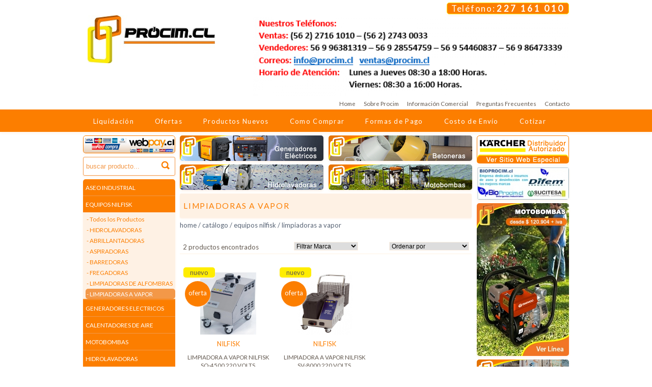

--- FILE ---
content_type: text/html; charset=iso-8859-1
request_url: https://www.procim.cl/catalogo/nilfisk-equipos/limpiadoras-a-vapor
body_size: 70797
content:
<!DOCTYPE html PUBLIC "-//W3C//DTD XHTML 1.0 Transitional//EN" "http://www.w3.org/TR/xhtml1/DTD/xhtml1-transitional.dtd">
<html xmlns="http://www.w3.org/1999/xhtml">
<head>
<meta http-equiv="Content-Type" content="text/html;charset=iso-8859-1" />
<meta name="Title" content="LIMPIADORAS A VAPOR - PROCIM S.P. A." />
<meta name="DC.Title" content="LIMPIADORAS A VAPOR - PROCIM S.P. A." />
<meta http-equiv="title" content="LIMPIADORAS A VAPOR - PROCIM S.P. A." />
<meta name="author" content="DDCT.cl" />
<meta name="DC.Author" content="DDCT.cl" />
<meta name="DC.Creator" content="DDCT.cl" />
<meta name="description" content="LIMPIADORAS A VAPOR - LIMPIADORA A VAPOR NILFISK SO-4500 220 VOLTS., LIMPIADORA A VAPOR NILFISK SV-8000 220 VOLTS. - PROCIM.CL Es la una empresa de construccion, industria, y minero PROCIM SPA empresa Chilena, especializada en estos rubros. Su Teléfono es: 56-2-27430033 se ubicada en la Comuna de Maipu Santiago de Chile." />
<meta name="keywords" content="Generadores de aire caliente, motobombas, soldadoras,film paletizador, hidrolavadoras, bombas de engrase y aceite, Betoneras Placas compactadoras repuestos para maquinaria y equipos.lavadoras cortadoras de pavimento generadores electricos calefactores a diesel gas placas compactadoras motores motores electricos" />
<meta name="Language" content="es" />
<meta name="DC.Language" scheme="RFC1766" content="es" />
<meta name="Robots" content="index,follow" />
<meta name="Revisit-after" content="15 days" />
<meta http-equiv="Expires" content="0" /> 
<meta http-equiv="Last-Modified" content="0" /> 
<meta http-equiv="Cache-Control" content="no-cache, mustrevalidate" /> 
<meta http-equiv="Pragma" content="no-cache" />
<title>LIMPIADORAS A VAPOR - PROCIM S.P. A.</title>
<link rel="SHORTCUT ICON" href="https://www.procim.cl/Content/favicon.ico" />
<link href="https://www.procim.cl/Content/Module/Style/Style.css" rel="stylesheet" type="text/css" />
<script src="https://www.procim.cl/Content/JS/BoxCollapsible.js" type="text/javascript"></script>

<!-- Google tag (gtag.js) --> <script async src="https://www.googletagmanager.com/gtag/js?id=G-62DR2K06MJ"></script> <script> window.dataLayer = window.dataLayer || []; function gtag(){dataLayer.push(arguments);} gtag('js', new Date()); gtag('config', 'G-62DR2K06MJ'); </script></head>
<body>
<div id="Container">
	    <div id="Header">
        <div id="HeaderColumm">
        	<div id="HeaderColumm0">
            	<a href="https://www.procim.cl" title="PROCIM S.P. A."><img src="https://www.procim.cl/Content/Module/Media/Logo.jpg" alt="PROCIM S.P. A."  width="250" height="94" /></a>
            </div>
            <div id="HeaderColumm1">
            	                
                <div id="HeaderContact">
                    <span class="HeaderContactH2">Tel&eacute;fono:</span> <span class="HeaderContactPhone">227 161 010 </span>
                </div>
                <div class="CF"></div>
                
	            <div id="AdHHeader">
	<div id="AdHHeaderColumm">    			                <div class="WBDAds">
	                                <img src="https://www.procim.cl/Content/Module/Media/imgeb13a3db281e898e4ce60c07258443310.png" alt="Información " width="620" height="156" />                                </div>
                                    </div></div>
            </div>
            <div class="CF"></div>
        </div>
    </div>
        <div id="NavHeader">
	    <div id="NavHeaderColumm">
	        <ul><li><a href="https://www.procim.cl">Home</a></li><li><a href="https://www.procim.cl/sobre-procim">Sobre Procim</a></li><li><a href="https://www.procim.cl/informacion-comercial">Información Comercial</a></li><li><a href="https://www.procim.cl/preguntas-frecuentes">Preguntas Frecuentes</a></li><li class="NavNoBorder"><a href="https://www.procim.cl/contacto" style="padding-right:0;">Contacto</a></li>	        </ul>
    	</div>
    </div>
            <div id="NavNormal">
    	<div id="NavNormalColumm">
            <ul>
                <li><a href="https://www.procim.cl/outlet" title="Catálogo de Outlet">Liquidación</a></li><li><a href="https://www.procim.cl/ofertas" title="Catálogo de Ofertas">Ofertas</a></li><li><a href="https://www.procim.cl/productos-nuevos" title="Catálogo de Productos Nuevos">Productos Nuevos</a></li><li><a href="https://www.procim.cl/como-comprar" title="Como Comprar">Como Comprar</a></li><li><a href="https://www.procim.cl/formas-de-pago" title="Formas de Pago">Formas de Pago</a></li><li><a href="https://www.procim.cl/costo-de-envio" title="Costo de Envío">Costo de Envío</a></li><li class="NavNoBorder"><a href="https://www.procim.cl/cotizar" title="COTIZAR">Cotizar</a></li>            </ul>
            <div class="CF"></div>
        </div>
    </div>
                	    <div id="Main">
    	<div id="MainColumm">
                <div id="MainColumm0">
                	<div id="AdLeftTop">
	    			                <div class="WBDAds">
	                                <a href="https://www.webpay.cl/company/26636" target="_blank" title="Formas de Pago"><img src="https://www.procim.cl/Content/Module/Media/img3fd476d83a9fd05886d91b0d5f15f0060.png" alt="Formas de Pago" width="181" height="35" /></a>                                </div>
                                    </div>
                                                            <div id="SearchL"><div class="WrapperSearch">
    <form action="" method="post" name="FormSearchHeader" id="FormSearchHeader">
        <div class="WrapperSearchSubmitQuery"><input type="text" name="QuerySearchHeader" id="QuerySearchHeader" value="buscar producto..." onfocus="if(this.value=='buscar producto...')this.value='';" class="ImputSearch" /></div>
        <div class="WrapperSearchSubmitSearch"><input name="ImputSubmitSearchHeader" type="submit" id="ImputSubmitSearchHeader" class="SubmitSearch" value="" /></div>
        <div class="CF"></div>
    </form>
</div>

</div>
                                        <div id="NvCg">
            <div id="CePl0" class="CollapsiblePanel">
          <div class="CollapsiblePanelTab"  style="border-top:0px;" title="ASEO  INDUSTRIAL">ASEO  INDUSTRIAL </div>
            <ul class="NavL1">
                                <li><a href="https://www.procim.cl/catalogo/aseo-industrial" title="ASEO  INDUSTRIAL">- Todos los Productos</a></li>                <li><a href="https://www.procim.cl/catalogo/aseo-industrial/abrillantadoras" title="ABRILLANTADORAS ASEO  INDUSTRIAL">- ABRILLANTADORAS </a> </li><li><a href="https://www.procim.cl/catalogo/aseo-industrial/abrillantadora-glanz" title="ASPIRADORAS">- ASPIRADORAS</a> </li><li><a href="https://www.procim.cl/catalogo/aseo-industrial/barredoras" title="BARREDORAS">- BARREDORAS</a> </li><li><a href="https://www.procim.cl/catalogo/aseo-industrial/limpiadoras-de-alfombra" title="LIMPIADORAS DE ALFOMBRA">- LIMPIADORAS DE ALFOMBRA</a> </li><li><a href="https://www.procim.cl/catalogo/aseo-industrial/limpiadoras-de-vapor" title="LIMPIADORAS DE VAPOR">- LIMPIADORAS DE VAPOR</a> </li><li><a href="https://www.procim.cl/catalogo/aseo-industrial/vacuolavadoras" title="VACUOLAVADORAS">- VACUOLAVADORAS</a> </li>                            </ul>
            <div class="CF"></div>
        </div>
            <div id="CePl1" class="CollapsiblePanel">
          <div class="CollapsiblePanelTab Active"  title="EQUIPOS NILFISK ">EQUIPOS NILFISK  </div>
            <ul class="NavL1">
                                <li><a href="https://www.procim.cl/catalogo/nilfisk-equipos" title="EQUIPOS NILFISK ">- Todos los Productos</a></li>                <li><a href="https://www.procim.cl/catalogo/nilfisk-equipos/hidrolavadoras-nilfisk" title="HIDROLAVADORAS">- HIDROLAVADORAS </a> </li><li><a href="https://www.procim.cl/catalogo/nilfisk-equipos/abrillantadoras" title="ABRILLANTADORAS">- ABRILLANTADORAS</a> </li><li><a href="https://www.procim.cl/catalogo/nilfisk-equipos/aspiradoras-nilfisk" title="ASPIRADORAS ">- ASPIRADORAS </a> </li><li><a href="https://www.procim.cl/catalogo/nilfisk-equipos/barredoras-nilfisk" title="BARREDORAS ">- BARREDORAS </a> </li><li><a href="https://www.procim.cl/catalogo/nilfisk-equipos/fregadoras" title="FREGADORAS">- FREGADORAS</a> </li><li><a href="https://www.procim.cl/catalogo/nilfisk-equipos/limpiadoras-de-alfombras-viper" title="LIMPIADORAS DE ALFOMBRAS">- LIMPIADORAS DE ALFOMBRAS</a> </li><li><a href="https://www.procim.cl/catalogo/nilfisk-equipos/limpiadoras-a-vapor" class="Active" title="LIMPIADORAS A VAPOR">- LIMPIADORAS A VAPOR</a> </li>                            </ul>
            <div class="CF"></div>
        </div>
            <div id="CePl2" class="CollapsiblePanel">
          <div class="CollapsiblePanelTab"  title="GENERADORES ELECTRICOS">GENERADORES ELECTRICOS </div>
            <ul class="NavL1">
                                <li><a href="https://www.procim.cl/catalogo/generador-electrico" title="GENERADORES ELECTRICOS">- Todos los Productos</a></li>                <li><a href="https://www.procim.cl/catalogo/generador-electrico/generadores-generac-2" title="GENERADORES GENERAC VERSION GAS">- GENERADORES GENERAC VERSION GAS</a> </li><li><a href="https://www.procim.cl/catalogo/generador-electrico/generadores-elctricos-kolvok" title="GENERADORES MAYORES KOLVOK">- GENERADORES MAYORES KOLVOK</a> </li><li><a href="https://www.procim.cl/catalogo/generador-electrico/generadores-kolvok" title="GENERADORES KOLVOK">- GENERADORES KOLVOK</a> </li><li><a href="https://www.procim.cl/catalogo/generador-electrico/generadores-mayores-hyundai" title="GENERADORES MAYORES HYUNDAI">- GENERADORES MAYORES HYUNDAI</a> </li><li><a href="https://www.procim.cl/catalogo/generador-electrico/generadores-hyundai" title="GENERADORES HYUNDAI">- GENERADORES HYUNDAI</a> </li><li><a href="https://www.procim.cl/catalogo/generador-electrico/generadores-kothman" title="GENERADORES MAYORES KRAFTER">- GENERADORES MAYORES KRAFTER</a> </li><li><a href="https://www.procim.cl/catalogo/generador-electrico/firman" title="GENERADORES KRAFTER - FIRMAN">- GENERADORES KRAFTER - FIRMAN</a> </li><li><a href="https://www.procim.cl/catalogo/generador-electrico/generador-electricos" title="GENERADORES TOYAMA">- GENERADORES TOYAMA</a> </li><li><a href="https://www.procim.cl/catalogo/generador-electrico/generador-loncin" title="GENERADORES  LONCIN">- GENERADORES  LONCIN</a> </li><li><a href="https://www.procim.cl/catalogo/generador-electrico/generadores-ducar" title="GENERADORES DUCAR">- GENERADORES DUCAR</a> </li><li><a href="https://www.procim.cl/catalogo/generador-electrico/generadores-daewoo" title="GENERADORES DAEWOO">- GENERADORES DAEWOO</a> </li><li><a href="https://www.procim.cl/catalogo/generador-electrico/generadores-flowmak" title="GENERADORES FLOWMAK">- GENERADORES FLOWMAK</a> </li><li><a href="https://www.procim.cl/catalogo/generador-electrico/generadores-sds" title="GENERADORES SDS">- GENERADORES SDS</a> </li><li><a href="https://www.procim.cl/catalogo/generador-electrico/generador-lombardini" title="GENERADORES LOMBARDINI">- GENERADORES LOMBARDINI</a> </li>                            </ul>
            <div class="CF"></div>
        </div>
            <div id="CePl3" class="CollapsiblePanel">
          <div class="CollapsiblePanelTab"  title="CALENTADORES DE AIRE">CALENTADORES DE AIRE </div>
            <ul class="NavL1">
                                <li><a href="https://www.procim.cl/catalogo/calentadores-de-aire" title="CALENTADORES DE AIRE">- Todos los Productos</a></li>                <li><a href="https://www.procim.cl/catalogo/calentadores-de-aire/-electrico" title=" Electrico">- E L E C T R I C O</a> </li><li><a href="https://www.procim.cl/catalogo/calentadores-de-aire/-diesel" title=" Diesel">- D I E S E L</a> </li><li><a href="https://www.procim.cl/catalogo/calentadores-de-aire/-gas" title=" Gas">- G A S </a> </li><li><a href="https://www.procim.cl/catalogo/calentadores-de-aire/estufas-de-patio" title="ESTUFAS DE PATIO">- ESTUFAS DE PATIO</a> </li>                            </ul>
            <div class="CF"></div>
        </div>
            <div id="CePl4" class="CollapsiblePanel">
          <div class="CollapsiblePanelTab"  title="MOTOBOMBAS">MOTOBOMBAS </div>
            <ul class="NavL1">
                                <li><a href="https://www.procim.cl/catalogo/motobombas" title="MOTOBOMBAS">- Todos los Productos</a></li>                <li><a href="https://www.procim.cl/catalogo/motobombas/motobomba-loncin-2" title="MOTOBOMBAS LONCIN - KRAFTER">- MOTOBOMBAS LONCIN - KRAFTER</a> </li><li><a href="https://www.procim.cl/catalogo/motobombas/motobomba-toyama" title="MOTOBOMBAS TOYAMA">- MOTOBOMBAS TOYAMA</a> </li><li><a href="https://www.procim.cl/catalogo/motobombas/power-pro" title="MOTOBOMBAS POWER PRO">- MOTOBOMBAS POWER PRO</a> </li><li><a href="https://www.procim.cl/catalogo/motobombas/motobombas-daewoo" title="MOTOBOMBAS DAEWOO">- MOTOBOMBAS DAEWOO</a> </li><li><a href="https://www.procim.cl/catalogo/motobombas/motobombas-hyundai" title="MOTOBOMBAS HYUNDAI">- MOTOBOMBAS HYUNDAI</a> </li><li><a href="https://www.procim.cl/catalogo/motobombas/motobombas-ducar" title="MOTOBOMBAS DUCAR">- MOTOBOMBAS DUCAR</a> </li><li><a href="https://www.procim.cl/catalogo/motobombas/motobombas-kohler" title="MOTOBOMBAS KOHLER">- MOTOBOMBAS KOHLER</a> </li><li><a href="https://www.procim.cl/catalogo/motobombas/motobombas-sds" title="MOTOBOMBAS SDS">- MOTOBOMBAS SDS</a> </li><li><a href="https://www.procim.cl/catalogo/motobombas/motobombas-honda" title="MOTOBOMBAS DAISHIN-HONDA">- MOTOBOMBAS DAISHIN-HONDA</a> </li><li><a href="https://www.procim.cl/catalogo/motobombas/motobomba-vikyno" title="MOTOBOMBAS VIKYNO">- MOTOBOMBAS VIKYNO</a> </li><li><a href="https://www.procim.cl/catalogo/motobombas/accesorios" title="ACCESORIOS">- ACCESORIOS</a> </li>                            </ul>
            <div class="CF"></div>
        </div>
            <div id="CePl5" class="CollapsiblePanel">
          <div class="CollapsiblePanelTab"  title="HIDROLAVADORAS">HIDROLAVADORAS </div>
            <ul class="NavL1">
                                <li><a href="https://www.procim.cl/catalogo/hidrolavadoras" title="HIDROLAVADORAS">- Todos los Productos</a></li>                <li><a href="https://www.procim.cl/catalogo/hidrolavadoras/hidrolavadoras-comet" title="COMET  ">- COMET  </a> </li><li><a href="https://www.procim.cl/catalogo/hidrolavadoras/interpump-spitwater" title="INTERPUMP - BIEMMEDUE">- INTERPUMP - BIEMMEDUE</a> </li><li><a href="https://www.procim.cl/catalogo/hidrolavadoras/-lavor-mazzoni" title="ANNOVI REVERBERI">- ANNOVI REVERBERI</a> </li><li><a href="https://www.procim.cl/catalogo/hidrolavadoras/fa-sa" title="FASA - LAVOR">- FASA - LAVOR</a> </li><li><a href="https://www.procim.cl/catalogo/hidrolavadoras/luster" title="LUSTER">- LUSTER</a> </li><li><a href="https://www.procim.cl/catalogo/hidrolavadoras/toyama" title="AUTONOMAS (GASOLINA - DIESEL)">- AUTONOMAS (GASOLINA - DIESEL)</a> </li><li><a href="https://www.procim.cl/catalogo/hidrolavadoras/bombas-comet" title="BOMBAS DE AGUA COMET">- BOMBAS DE AGUA COMET</a> </li><li><a href="https://www.procim.cl/catalogo/hidrolavadoras/bombas-de-agua-interpump" title="BOMBAS DE AGUA INTERPUMP">- BOMBAS DE AGUA INTERPUMP</a> </li><li><a href="https://www.procim.cl/catalogo/hidrolavadoras/bombas-de-agua-annovi-reverberi" title="BOMBAS DE AGUA ANNOVI-REVERBERI">- BOMBAS DE AGUA ANNOVI-REVERBERI</a> </li>                            </ul>
            <div class="CF"></div>
        </div>
            <div id="CePl6" class="CollapsiblePanel">
          <div class="CollapsiblePanelTab"  title="CONSTRUCCION">EQUIPOS CONSTRUCCION </div>
            <ul class="NavL1">
                                <li><a href="https://www.procim.cl/catalogo/construccion" title="CONSTRUCCION">- Todos los Productos</a></li>                <li><a href="https://www.procim.cl/catalogo/construccion/placas-compactadoras" title="Placas Compactadoras - Vibropisones">- PLACAS COMPACTADORAS - VIBROPISONES</a> </li><li><a href="https://www.procim.cl/catalogo/construccion/-unidades-motrices-y-sondas-" title="UNIDADES MOTRICES-SONDAS VIBRADORAS-REGLA VIBRATORIA">- UNIDADES MOTRICES-SONDAS VIBRADORAS-REGLA VIBRATORIA</a> </li><li><a href="https://www.procim.cl/catalogo/construccion/unidad-motriz-y-sondas-alta-frecuencia" title="UNIDAD MOTRIZ Y SONDAS ALTA FRECUENCIA">- UNIDAD MOTRIZ Y SONDAS ALTA FRECUENCIA</a> </li><li><a href="https://www.procim.cl/catalogo/construccion/-alizadoras" title=" Alisadoras">- ALISADORAS DE HORMIGON</a> </li><li><a href="https://www.procim.cl/catalogo/construccion/-cortadora-de-pavimento" title="Cortadora de Pavimento">- CORTADORA DE PAVIMENTO</a> </li><li><a href="https://www.procim.cl/catalogo/construccion/motores-a-combustion-" title="MOTORES GASOLINA Y DIESEL">- MOTORES A COMBUSTION </a> </li>                            </ul>
            <div class="CF"></div>
        </div>
            <div id="CePl7" class="CollapsiblePanel">
          <div class="CollapsiblePanelTab"  title="BETONERAS ">BETONERAS </div>
            <ul class="NavL1">
                                <li><a href="https://www.procim.cl/catalogo/betoneras" title="BETONERAS ">- Todos los Productos</a></li>                <li><a href="https://www.procim.cl/catalogo/betoneras/betoneras-motores-electricos" title="BETONERAS MOTORES ELECTRICOS">- BETONERAS MOTORES ELECTRICOS</a> </li><li><a href="https://www.procim.cl/catalogo/betoneras/betoneras-motor-a-combustion" title="BETONERAS MOTOR A COMBUSTION">- BETONERAS MOTOR A COMBUSTION</a> </li>                            </ul>
            <div class="CF"></div>
        </div>
            <div id="CePl8" class="CollapsiblePanel">
          <div class="CollapsiblePanelTab"  title="COMPRESORES DE AIRE">COMPRESORES DE AIRE </div>
            <ul class="NavL1">
                                <li><a href="https://www.procim.cl/catalogo/compresores-de-aire" title="COMPRESORES DE AIRE">- Todos los Productos</a></li>                <li><a href="https://www.procim.cl/catalogo/compresores-de-aire/compresores" title="COMPRESORES DE AIRE LUBRICADO EN ACEITE">- COMPRESORES KRAFTER</a> </li><li><a href="https://www.procim.cl/catalogo/compresores-de-aire/compresores-dari-italianos" title="COMPRESORES DARI (ITALIANOS)">- COMPRESORES DARI (ITALIANOS)</a> </li><li><a href="https://www.procim.cl/catalogo/compresores-de-aire/compresores-daewoo" title="COMPRESORES DAEWOO">- COMPRESORES DAEWOO</a> </li>                            </ul>
            <div class="CF"></div>
        </div>
            <div id="CePl9" class="CollapsiblePanel">
          <div class="CollapsiblePanelTab"  title="HERRAMIENTAS ">HERRAMIENTAS </div>
            <ul class="NavL1">
                                                <li><a href="https://www.procim.cl/catalogo/herramientas-electricas-/herramientas-electricas" title="HERRAMIENTAS ">- HERRAMIENTAS </a> </li>                            </ul>
            <div class="CF"></div>
        </div>
            <div id="CePl10" class="CollapsiblePanel">
          <div class="CollapsiblePanelTab"  title="VENTILACION INDUSTRIAL">VENTILACION INDUSTRIAL </div>
            <ul class="NavL1">
                                <li><a href="https://www.procim.cl/catalogo/ventilacion-industrial" title="VENTILACION INDUSTRIAL">- Todos los Productos</a></li>                <li><a href="https://www.procim.cl/catalogo/ventilacion-industrial/purificadores-de-aire" title="PURIFICADORES DE AIRE">- PURIFICADORES DE AIRE</a> </li><li><a href="https://www.procim.cl/catalogo/ventilacion-industrial/ventilador-de-pie-30" title="VENTILADORES PEDESTAL Y MURO ">- VENTILADORES PEDESTAL Y MURO</a> </li><li><a href="https://www.procim.cl/catalogo/ventilacion-industrial/ventiladores-de-suelo" title="VENTILADORES DE PISO">- VENTILADORES DE PISO</a> </li><li><a href="https://www.procim.cl/catalogo/ventilacion-industrial/enfriadores-de-aire" title="ENFRIADORES - NEBULIZADORES">- ENFRIADORES - NEBULIZADORES</a> </li>                            </ul>
            <div class="CF"></div>
        </div>
            <div id="CePl11" class="CollapsiblePanel">
          <div class="CollapsiblePanelTab"  title="">AGRO JARDIN FORESTAL </div>
            <ul class="NavL1">
                                <li><a href="https://www.procim.cl/catalogo/herramientas-electricas" title="">- Todos los Productos</a></li>                <li><a href="https://www.procim.cl/catalogo/herramientas-electricas/motosierras" title="MOTOSIERRAS">- MOTOSIERRAS</a> </li><li><a href="https://www.procim.cl/catalogo/herramientas-electricas/tractores" title="TRACTORES">- TRACTORES</a> </li>                            </ul>
            <div class="CF"></div>
        </div>
            <div id="CePl12" class="CollapsiblePanel">
          <div class="CollapsiblePanelTab"  title="TRANSPALETAS - APILADORES">TRANSPALETAS - APILADORES </div>
            <ul class="NavL1">
                                <li><a href="https://www.procim.cl/catalogo/film-paletizador" title="TRANSPALETAS - APILADORES">- Todos los Productos</a></li>                <li><a href="https://www.procim.cl/catalogo/film-paletizador/transpaletas-manuales" title="TRANSPALETAS ">- TRANSPALETAS </a> </li><li><a href="https://www.procim.cl/catalogo/film-paletizador/uso-industrial" title="APILADORES">- APILADORES</a> </li>                            </ul>
            <div class="CF"></div>
        </div>
            <div id="CePl13" class="CollapsiblePanel">
          <div class="CollapsiblePanelTab"  title="ESCALERAS ALUMINIO">ESCALERAS ALUMINIO </div>
            <ul class="NavL1">
                                <li><a href="https://www.procim.cl/catalogo/escaleras" title="ESCALERAS ALUMINIO">- Todos los Productos</a></li>                <li><a href="https://www.procim.cl/catalogo/escaleras/escaleras-tijera-simple" title="TIJERA SIMPLE">- TIJERA SIMPLE</a> </li><li><a href="https://www.procim.cl/catalogo/escaleras/taburetes" title="TABURETES">- TABURETES</a> </li><li><a href="https://www.procim.cl/catalogo/escaleras/recta-simple" title="RECTA SIMPLE">- RECTA SIMPLE</a> </li><li><a href="https://www.procim.cl/catalogo/escaleras/tijera-telescopica-hailo" title="TIJERA TELESCÓPICA HAILO">- TIJERA TELESCÓPICA HAILO</a> </li><li><a href="https://www.procim.cl/catalogo/escaleras/extension-telescopicas" title="EXTENSIÓN-TELESCÓPICAS">- EXTENSIÓN-TELESCÓPICAS</a> </li><li><a href="https://www.procim.cl/catalogo/escaleras/multiproposito" title="MULTIPROPÓSITO">- MULTIPROPÓSITO</a> </li><li><a href="https://www.procim.cl/catalogo/escaleras/plataforma-de-trabajo" title="PLATAFORMA DE TRABAJO">- PLATAFORMA DE TRABAJO</a> </li><li><a href="https://www.procim.cl/catalogo/escaleras/tijera-doble-acceso" title="TIJERA DOBLE ACCESO">- TIJERA DOBLE ACCESO</a> </li>                            </ul>
            <div class="CF"></div>
        </div>
            <div id="CePl14" class="CollapsiblePanel">
          <div class="CollapsiblePanelTab"  title="ESCALERAS FIBRA DE VIDRIO">ESCALERAS FIBRA DE VIDRIO </div>
            <ul class="NavL1">
                                <li><a href="https://www.procim.cl/catalogo/escaleras-de-fibra" title="ESCALERAS FIBRA DE VIDRIO">- Todos los Productos</a></li>                <li><a href="https://www.procim.cl/catalogo/escaleras-de-fibra/escalera-tijera-simple" title="ESCALERAS RECTA SIMPLE">- ESCALERAS RECTA SIMPLE</a> </li><li><a href="https://www.procim.cl/catalogo/escaleras-de-fibra/telescopicas" title="TELESCÓPICAS">- TELESCÓPICAS</a> </li><li><a href="https://www.procim.cl/catalogo/escaleras-de-fibra/tijera-simple" title="TIJERA SIMPLE">- TIJERA SIMPLE</a> </li><li><a href="https://www.procim.cl/catalogo/escaleras-de-fibra/tijera-plataforma" title="TIJERA PLATAFORMA">- TIJERA PLATAFORMA</a> </li><li><a href="https://www.procim.cl/catalogo/escaleras-de-fibra/multiproposito" title="MULTIPROPÓSITO">- MULTIPROPÓSITO</a> </li><li><a href="https://www.procim.cl/catalogo/escaleras-de-fibra/tijera-doble-acceso" title="TIJERA DOBLE ACCESO">- TIJERA DOBLE ACCESO</a> </li><li><a href="https://www.procim.cl/catalogo/escaleras-de-fibra/taburetes" title="TABURETES">- TABURETES</a> </li>                            </ul>
            <div class="CF"></div>
        </div>
            <div id="CePl15" class="CollapsiblePanel">
          <div class="CollapsiblePanelTab"  title="ESCALERAS TIPO AVIÓN ">ESCALERAS TIPO AVIÓN  </div>
            <ul class="NavL1">
                                                <li><a href="https://www.procim.cl/catalogo/escaleras-tipo-avion-acero/acero" title="ACERO">- ACERO</a> </li>                            </ul>
            <div class="CF"></div>
        </div>
            <div id="CePl16" class="CollapsiblePanel">
          <div class="CollapsiblePanelTab"  title="BASUREROS">BASUREROS </div>
            <ul class="NavL1">
                                <li><a href="https://www.procim.cl/catalogo/basureros" title="BASUREROS">- Todos los Productos</a></li>                <li><a href="https://www.procim.cl/catalogo/basureros/basureros-acero-inoxidable" title="BASUREROS ACERO INOXIDABLE">- BASUREROS ACERO INOXIDABLE</a> </li><li><a href="https://www.procim.cl/catalogo/basureros/contenedores-plasticos" title="CONTENEDORES PLÁSTICOS">- CONTENEDORES PLÁSTICOS</a> </li><li><a href="https://www.procim.cl/catalogo/basureros/tramontina-acero-inoxidable" title="TRAMONTINA ACERO INOXIDABLE">- TRAMONTINA ACERO INOXIDABLE</a> </li>                            </ul>
            <div class="CF"></div>
        </div>
     
        <script type="text/javascript">
    <!--
        var CePl0 = new Spry.Widget.CollapsiblePanel("CePl0", {contentIsOpen:false});
        var CePl1 = new Spry.Widget.CollapsiblePanel("CePl1", {contentIsOpen:true});
        var CePl2 = new Spry.Widget.CollapsiblePanel("CePl2", {contentIsOpen:false});
        var CePl3 = new Spry.Widget.CollapsiblePanel("CePl3", {contentIsOpen:false});
        var CePl4 = new Spry.Widget.CollapsiblePanel("CePl4", {contentIsOpen:false});
        var CePl5 = new Spry.Widget.CollapsiblePanel("CePl5", {contentIsOpen:false});
        var CePl6 = new Spry.Widget.CollapsiblePanel("CePl6", {contentIsOpen:false});
        var CePl7 = new Spry.Widget.CollapsiblePanel("CePl7", {contentIsOpen:false});
        var CePl8 = new Spry.Widget.CollapsiblePanel("CePl8", {contentIsOpen:false});
        var CePl9 = new Spry.Widget.CollapsiblePanel("CePl9", {contentIsOpen:false});
        var CePl10 = new Spry.Widget.CollapsiblePanel("CePl10", {contentIsOpen:false});
        var CePl11 = new Spry.Widget.CollapsiblePanel("CePl11", {contentIsOpen:false});
        var CePl12 = new Spry.Widget.CollapsiblePanel("CePl12", {contentIsOpen:false});
        var CePl13 = new Spry.Widget.CollapsiblePanel("CePl13", {contentIsOpen:false});
        var CePl14 = new Spry.Widget.CollapsiblePanel("CePl14", {contentIsOpen:false});
        var CePl15 = new Spry.Widget.CollapsiblePanel("CePl15", {contentIsOpen:false});
        var CePl16 = new Spry.Widget.CollapsiblePanel("CePl16", {contentIsOpen:false});
     
    //-->
    </script>
</div>
                                        <div id="AdLeft">
	    			                <div class="WBDAds">
	                                <a href="https://www.webpay.cl/portalpagodirecto/pages/institucion.jsf?idEstablecimiento=40860629 " target="_blank" title="Webpay.cl"><img src="https://www.procim.cl/Content/Module/Media/img11f11225cf6d5c3011266a056b5b2e3a0.png" alt="Webpay.cl" width="181" height="35" /></a>                                </div>
                                        <div class="WBDAds">
	                                <a href="http://www.chilecompra.cl" title="ChileCompra"><img src="https://www.procim.cl/Content/Module/Media/imgca95cfd421272f4272751a25f48996890.png" alt="ChileCompra" width="181" height="35" /></a>                                </div>
                                        <div class="WBDAds">
	                                <a href="https://www.procim.cl/servicio-tecnico" title="Servicio Técnico"><img src="https://www.procim.cl/Content/Module/Media/img6fe49e99ce4041943d80ba4318829f120.png" alt="Servicio Técnico" width="181" height="181" /></a>                                </div>
                                        <div class="WBDAds">
	                                <a href="https://www.prokar.cl/" title="KARCHER EN CHILE"><img src="https://www.procim.cl/Content/Module/Media/img015732c4117e54bc49bcd628ea39ae950.png" alt="KARCHER EN CHILE" width="181" height="90" /></a>                                </div>
                                        <div class="WBDAds">
	                                <a href="https://www.procim.cl/catalogo/buscar/-/opcion3_power-pro-2+0+0+0" title="POWER PRO EN CHILE"><img src="https://www.procim.cl/Content/Module/Media/imgc185f6bc4df69df51801fb5fe7be1eab0.png" alt="POWER PRO EN CHILE" width="181" height="90" /></a>                                </div>
                                        <div class="WBDAds">
	                                <a href="https://www.procim.cl/catalogo/buscar/-/opcion3_husqvarna+0+0+0" title="HUSQVARNA EN CHILE"><img src="https://www.procim.cl/Content/Module/Media/imga965e0fff185d3911839a35984226cb90.png" alt="HUSQVARNA EN CHILE" width="181" height="90" /></a>                                </div>
                                        <div class="WBDAds">
	                                <a href="https://www.procim.cl/catalogo/buscar/-/opcion3_loncin+0+0+0" title="LONCIN EN CHILE"><img src="https://www.procim.cl/Content/Module/Media/img40094011dec327c0833537aa8e8f14780.png" alt="LONCIN EN CHILE" width="181" height="90" /></a>                                </div>
                                        <div class="WBDAds">
	                                <a href="https://www.procim.cl/catalogo/generador-electrico/generadores-kolvok" title="KOLVOK"><img src="https://www.procim.cl/Content/Module/Media/imgab01d8cd3b36c2cdbcb09ce11da726900.jpg" alt="KOLVOK" width="181" height="90" /></a>                                </div>
                                        <div class="WBDAds">
	                                <a href="https://www.procim.cl/catalogo/buscar/-/opcion3_toyama+0+0+0" title="TOYAMA EN CHILE"><img src="https://www.procim.cl/Content/Module/Media/img4e4b3821df1a346898dab6c7bbc237b90.png" alt="TOYAMA EN CHILE" width="181" height="90" /></a>                                </div>
                                        <div class="WBDAds">
	                                <a href="https://www.procim.cl/catalogo/buscar/-/opcion3_krafter+0+0+0" title="KRAFTER EN CHILE"><img src="https://www.procim.cl/Content/Module/Media/img9d16245c0cc76e9d96adf1822fd38c090.png" alt="KRAFTER EN CHILE" width="181" height="90" /></a>                                </div>
                                        <div class="WBDAds">
	                                <a href="https://www.procim.cl/catalogo/buscar/-/opcion3_pedrollo+0+0+0" title="ROBIN SUBARU EN CHILE"><img src="https://www.procim.cl/Content/Module/Media/img7c8223e194cfb2ea92a6b4aaf4b3b3d60.png" alt="ROBIN SUBARU EN CHILE" width="181" height="90" /></a>                                </div>
                                        <div class="WBDAds">
	                                <a href="https://www.procim.cl/catalogo/ofertas/vacuolavadoras-hombre-caminando" title="VACUOLAVADORAS HOMBRE CAMINANDO"><img src="https://www.procim.cl/Content/Module/Media/img4b219d8bc23945477f22377e6660964e0.png" alt="VACUOLAVADORAS HOMBRE CAMINANDO" width="181" height="300" /></a>                                </div>
                                        <div class="WBDAds">
	                                <a href="https://www.procim.cl/catalogo/ofertas/abrillantadoras" title="ABRILLANTADORAS"><img src="https://www.procim.cl/Content/Module/Media/imgc5e08fcc49e32ef5abc56f201273070f0.png" alt="ABRILLANTADORAS" width="181" height="300" /></a>                                </div>
                                        <div class="WBDAds">
	                                <a href="https://www.procim.cl/catalogo/herramientas-electricas/tractores" title="TRACTORES"><img src="https://www.procim.cl/Content/Module/Media/img95059a64a367c568e56eeb69b2055ac40.png" alt="TRACTORES" width="181" height="300" /></a>                                </div>
                                    </div>
                </div>
                <div id="MainColumm1">
                    <div id="AdMainTopDuo">
	    			                <div class="WBDAds2">
	                                <a href="https://www.procim.cl/catalogo/generador-electrico" title="Generadores Eléctricos"><img src="https://www.procim.cl/Content/Module/Media/imgb2ac18acc7f5a9edca728aeb77b5e5f50.png" alt="Generadores Eléctricos" width="282" height="50" /></a>                                </div>
                                        <div class="WBDAds2s">
	                                <a href="https://www.procim.cl/catalogo/betoneras" title="Betoneras"><img src="https://www.procim.cl/Content/Module/Media/imgae6f64de96c373d68dac95d215b3c98e0.png" alt="Betoneras" width="282" height="50" /></a>                                </div>
                <div class="CF"></div>                        <div class="WBDAds2">
	                                <a href="https://www.procim.cl/catalogo/hidrolavadoras" title="Hidrolavadoras"><img src="https://www.procim.cl/Content/Module/Media/img658d787b1edf8cfb01a6554762f0abb70.png" alt="Hidrolavadoras" width="282" height="50" /></a>                                </div>
                                        <div class="WBDAds2s">
	                                <a href="https://www.procim.cl/catalogo/motobombas" title="Motobombas"><img src="https://www.procim.cl/Content/Module/Media/img9bec862aa9b1653ee415e343f8c9375a0.png" alt="Motobombas" width="282" height="50" /></a>                                </div>
                <div class="CF"></div>                    </div>
                                           <h1>LIMPIADORAS A VAPOR </h1>
                       <div id="Breadcrumbs">
    <ul>
        <li><a href="https://www.procim.cl" title="PROCIM S.P. A.">Home</a></li>
        		                        <li> / <a href="https://www.procim.cl/catalogo" title="Catálogo de Construcción y Mineria">Catálogo</a></li>
                        <li> / <a href="https://www.procim.cl/catalogo/nilfisk-equipos" title="EQUIPOS NILFISK ">EQUIPOS NILFISK </a></li>
                                		        <li> / LIMPIADORAS A VAPOR</li>
               
            </ul>
</div>                                        <div class="Wrapper">
	<div id="WBD">
    								  
           	           	                                <div class="WBDCatalogList">
                                                                <div class="OptionsFilesTop">
                    <div class="OptionsFilesColumm0">
                        <form id="FormOptions" name="FormOptions" method="post" action="">
                        <div class="OptionsFilesColumm0A">
                            2 productos encontrados                        </div>
                        <div class="OptionsFilesColumm0B">
                            <select name="Filter0Select" id="Filter0Select"  onchange="javascript: document.FormOptions.submit()" class="ListBox" style="width:75%">
                            <option value="0" selected="selected">Filtrar Marca</option>
                                                        <option value="nilfisk">NILFISK</option>
                                                                                </select>
                        </div>
                        <div class="OptionsFilesColumm0C">
                            <select name="OrderSelect" id="OrderSelect"  onchange="javascript: document.FormOptions.submit()" class="ListBox" style="width:80%">
                                <option value="0" selected="selected">Ordenar por</option>                                <option value="3">Precio Menor a Mayor</option>
                                <option value="4">Precio Mayor a Menor</option>
                                <option value="1">Nombre de Producto</option>
                                <option value="7">Marca</option>
                                <option value="6">Productos M&aacute;s Nuevos</option>
                            </select>
                        </div>
                        <div class="CF"></div>
                            <input name="FormRegOptions" type="hidden" id="FormRegOptions" value="1" />
                        </form>
                    </div>
                                        <div class="CF"></div>
                </div>
                                <div class="DBProd">
    <div class="WBDWrapper WBDCatalog">
            <div class="WBDCt">                
				<div class="WBDCatalogNew">nuevo</div>                
                                <div class="BxCgIg"><a href="https://www.procim.cl/catalogo/nilfisk-equipos/limpiadoras-a-vapor/limpiadora-a-vapor-nilfisk-so-4500-220-volts" title="LIMPIADORA A VAPOR NILFISK SO-4500 220 VOLTS."><img src="https://www.procim.cl/Content/Module/Media/img2a195536bc5ee2ee290b64e291a1b5820Thumbnail.png" alt="LIMPIADORA A VAPOR NILFISK SO-4500 220 VOLTS." class="ImagePositionT" width="110" height="122" /></a></div>
				
				<div class="WBDCgOfr">oferta</div>				
				<div class="BxCgBnd">NILFISK</div>
                <h2 class="BxCgH2"><a href="https://www.procim.cl/catalogo/nilfisk-equipos/limpiadoras-a-vapor/limpiadora-a-vapor-nilfisk-so-4500-220-volts" title="LIMPIADORA A VAPOR NILFISK SO-4500 220 VOLTS.">LIMPIADORA A VAPOR NILFISK SO-4500 220 VOLTS.</a></h2>
                <div class="BxCgPce">
	                					
		                
		                
		                $ 2.498.486 <span class="BxCgTx">+iva</span>		                <div class="WBDCgOfrCash">
			                							<div class="WBDCgOfrCashLabel">OFERTA PAGO CONTADO</div>
														
		                </div>
		                
		                
		                <div class="WBDCgOfrDscto">
			                							<div class="WBDCgOfrDsctoLabel">5% Dcto.  | Ahorro: $ 131.499</div>
									                </div>
		                
	                                </div>	                
                <div class="BxCgSk">Cod. LIMVAPNIL4500</div>
                <div class="BxCgSck">Stock Disponible</div>
                <div class="BxCgMr"><a href="https://www.procim.cl/catalogo/nilfisk-equipos/limpiadoras-a-vapor/limpiadora-a-vapor-nilfisk-so-4500-220-volts" title="LIMPIADORA A VAPOR NILFISK SO-4500 220 VOLTS.">Ver Detalle</a> <a href="https://www.procim.cl/catalogo/nilfisk-equipos/limpiadoras-a-vapor/limpiadora-a-vapor-nilfisk-so-4500-220-volts/cotizar" title="Cotizar LIMPIADORA A VAPOR NILFISK SO-4500 220 VOLTS.">Cotizar</a></div>
            </div>
            </div>
</div>                                                <div class="DBProd">
    <div class="WBDWrapper WBDCatalog">
            <div class="WBDCt">                
				<div class="WBDCatalogNew">nuevo</div>                
                                <div class="BxCgIg"><a href="https://www.procim.cl/catalogo/nilfisk-equipos/limpiadoras-a-vapor/limpiadora-a-vapor-nilfisk-sv-8000-220-volts" title="LIMPIADORA A VAPOR NILFISK SV-8000 220 VOLTS."><img src="https://www.procim.cl/Content/Module/Media/img5c12e488ec169551ee0df93300a08b7c0Thumbnail.png" alt="LIMPIADORA A VAPOR NILFISK SV-8000 220 VOLTS." class="ImagePositionT" width="110" height="122" /></a></div>
				
				<div class="WBDCgOfr">oferta</div>				
				<div class="BxCgBnd">NILFISK</div>
                <h2 class="BxCgH2"><a href="https://www.procim.cl/catalogo/nilfisk-equipos/limpiadoras-a-vapor/limpiadora-a-vapor-nilfisk-sv-8000-220-volts" title="LIMPIADORA A VAPOR NILFISK SV-8000 220 VOLTS.">LIMPIADORA A VAPOR NILFISK SV-8000 220 VOLTS.</a></h2>
                <div class="BxCgPce">
	                					
		                
		                
		                $ 5.575.724 <span class="BxCgTx">+iva</span>		                <div class="WBDCgOfrCash">
			                							<div class="WBDCgOfrCashLabel">OFERTA PAGO CONTADO</div>
														
		                </div>
		                
		                
		                <div class="WBDCgOfrDscto">
			                							<div class="WBDCgOfrDsctoLabel">5% Dcto.  | Ahorro: $ 293.459</div>
									                </div>
		                
	                                </div>	                
                <div class="BxCgSk">Cod. LIMVAPNIL8000</div>
                <div class="BxCgSck">Stock Disponible</div>
                <div class="BxCgMr"><a href="https://www.procim.cl/catalogo/nilfisk-equipos/limpiadoras-a-vapor/limpiadora-a-vapor-nilfisk-sv-8000-220-volts" title="LIMPIADORA A VAPOR NILFISK SV-8000 220 VOLTS.">Ver Detalle</a> <a href="https://www.procim.cl/catalogo/nilfisk-equipos/limpiadoras-a-vapor/limpiadora-a-vapor-nilfisk-sv-8000-220-volts/cotizar" title="Cotizar LIMPIADORA A VAPOR NILFISK SV-8000 220 VOLTS.">Cotizar</a></div>
            </div>
            </div>
</div>                                                <div class="CF"></div>
                            </div>
                    </div>
</div>                                    </div>
                <div id="MainColumm2">
                	<div id="AdRightTop">
	    			                <div class="WBDAds">
	                                <a href="https://www.prokar.cl" target="_blank" title="Karcher en Chile"><img src="https://www.procim.cl/Content/Module/Media/imgc1dfd7f1cc13c144808be37f153f02890.png" alt="Karcher en Chile" width="181" height="55" /></a>                                </div>
                                        <div class="WBDAds">
	                                <a href="https://www.bioprocim.cl" target="_blank" title="Bio Procim"><img src="https://www.procim.cl/Content/Module/Media/img797e89f672f3a269551a8a88cf13dc900.jpg" alt="Bio Procim" width="181" height="64" /></a>                                </div>
                                        <div class="WBDAds">
	                                <a href="https://www.procim.cl/catalogo/soldadoras-estaticas-mig-tig-arco-manual" title="Soldadoras"><img src="https://www.procim.cl/Content/Module/Media/img1e641b903c47d2dbe9be2cf210cae7df0.jpg" alt="Soldadoras" width="181" height="300" /></a>                                </div>
                                        <div class="WBDAds">
	                                <a href="https://www.procim.cl/catalogo/compresores-de-aire" title="Compresores de Aire"><img src="https://www.procim.cl/Content/Module/Media/imge5692076192beb2dc1e61efafbf971820.png" alt="Compresores de Aire" width="181" height="181" /></a>                                </div>
                                        <div class="WBDAds">
	                                <a href="https://www.procim.cl/catalogo/ventilacion-industrial" title="VENTILACION INDUSTRIAL"><img src="https://www.procim.cl/Content/Module/Media/img26b92fabee9ebc223bc525b6da43990d0.png" alt="VENTILACION INDUSTRIAL" width="181" height="100" /></a>                                </div>
                                        <div class="WBDAds">
	                                <a href="https://www.procim.cl/catalogo/construccion" title="CONSTRUCCION"><img src="https://www.procim.cl/Content/Module/Media/imgf47d9eeb09a6620eec2463e63e4eae5d0.png" alt="CONSTRUCCION" width="181" height="181" /></a>                                </div>
                                        <div class="WBDAds">
	                                <a href="https://www.procim.cl/catalogo/calentadores-de-aire" title="TRANSPALETAS Y APILADORES"><img src="https://www.procim.cl/Content/Module/Media/imgf8bb4a507dfcc8d8c0dbc7aeebc2fba30.png" alt="TRANSPALETAS Y APILADORES" width="181" height="181" /></a>                                </div>
                                    </div>
                                        <div id="AdRight">
	    			                <div class="WBDAds">
	                                <a href="https://www.procim.cl/catalogo/calentadores-de-aire" title="CALENTADORES DE AIRE"><img src="https://www.procim.cl/Content/Module/Media/imgd54a0ef7f0ffa9a7e00f1b0bc4b7847c0.png" alt="CALENTADORES DE AIRE" width="181" height="300" /></a>                                </div>
                                        <div class="WBDAds">
	                                <a href="https://www.procim.cl/catalogo/-aspiradoras" title="Aspiradoras"><img src="https://www.procim.cl/Content/Module/Media/imgc2a18153b223ddad3cc2f43b2f71a9ed0.png" alt="Aspiradoras" width="181" height="300" /></a>                                </div>
                                        <div class="WBDAds">
	                                <a href="https://www.procim.cl/catalogo/motobombas" title="Motobombas"><img src="https://www.procim.cl/Content/Module/Media/imgef5d50f347e4f64d16deb33707b450710.png" alt="Motobombas" width="181" height="300" /></a>                                </div>
                                        <div class="WBDAds">
	                                <a href="https://www.procim.cl/catalogo/herramientas-electricas" title="AGRO JARDIN FORESTAL"><img src="https://www.procim.cl/Content/Module/Media/img1ce38118c679176a521e5e693a1ca0ec0.png" alt="AGRO JARDIN FORESTAL" width="181" height="300" /></a>                                </div>
                                        <div class="WBDAds">
	                                <a href="https://www.procim.cl/catalogo/construccion/placas-compactadoras" title="Placas Compactadoras - Vibropisones"><img src="https://www.procim.cl/Content/Module/Media/imgeae58b5e3c534df82c82bea1af822a940.png" alt="Placas Compactadoras - Vibropisones" width="181" height="300" /></a>                                </div>
                                        <div class="WBDAds">
	                                <a href="https://www.procim.cl/catalogo/electrobombas" title="ELECTROBOMBAS"><img src="https://www.procim.cl/Content/Module/Media/img27ff562a6931ac3b3fe3163324150ccc0.png" alt="ELECTROBOMBAS" width="181" height="300" /></a>                                </div>
                                    </div>
                </div>
            <div class="CF"></div>
        </div>
    </div>
        <div id="Footer">
    	<div id="FooterColumm">
        	            <div id="FooterColumm1">
            	<ul>
                    <li>Tel&eacute;fono: 227 161 010 </li>                    <li>Fax: 56-2-27430033</li>                    <li>Email: alepe@procim.cl</li>                    <li class="NavNoBorder">Av. Las Parcelas  3732.  Maipu, Santiago, Chile. (<a href="https://www.procim.cl/plano-de-ubicacion" style="text-decoration:underline;">Ver Plano</a>)</li>               </ul>
            </div>
                        <div id="FooterColumm2">
                <div id="NavBottom">
                    <ul><li><a href="https://www.procim.cl/trabaje-con-nosotros">Trabaje con Nosotros</a></li><li><a href="https://www.procim.cl/postventa">Servicio al Cliente</a></li><li class="NavNoBorder"><a href="https://www.procim.cl/plano-de-ubicacion">Plano de Ubicación</a></li>                    </ul>
                    <div class="CF"></div>
                </div>
            </div>
                        <div class="CF"></div>
                        <div id="Perma">
				<div id="PermaSitemap">
	<h2>SECCIONES DEL SITIO</h2>
        <div style="width:36%; float:left;">
        <h2 class="List">Categor&iacute;as de Catálogo</h2>
        <ul><li class="Div2"  style="border-top-width:1px;"><a href="https://www.procim.cl/catalogo/herramientas-electricas" title=""><strong class="NoBold">AGRO JARDIN FORESTAL</strong></a></li><li class="Div2"  style="border-top-width:1px;"><a href="https://www.procim.cl/catalogo/aseo-industrial" title="ASEO  INDUSTRIAL"><strong class="NoBold">ASEO  INDUSTRIAL</strong></a></li><li class="Div2" ><a href="https://www.procim.cl/catalogo/basureros" title="BASUREROS"><strong class="NoBold">BASUREROS</strong></a></li><li class="Div2" ><a href="https://www.procim.cl/catalogo/betoneras" title="BETONERAS "><strong class="NoBold">BETONERAS</strong></a></li><li class="Div2" ><a href="https://www.procim.cl/catalogo/calentadores-de-aire" title="CALENTADORES DE AIRE"><strong class="NoBold">CALENTADORES DE AIRE</strong></a></li><li class="Div2" ><a href="https://www.procim.cl/catalogo/compresores-de-aire" title="COMPRESORES DE AIRE"><strong class="NoBold">COMPRESORES DE AIRE</strong></a></li><li class="Div2" ><a href="https://www.procim.cl/catalogo/construccion" title="CONSTRUCCION"><strong class="NoBold">EQUIPOS CONSTRUCCION</strong></a></li><li class="Div2" ><a href="https://www.procim.cl/catalogo/nilfisk-equipos" title="EQUIPOS NILFISK "><strong class="NoBold">EQUIPOS NILFISK </strong></a></li><li class="Div2" ><a href="https://www.procim.cl/catalogo/escaleras" title="ESCALERAS ALUMINIO"><strong class="NoBold">ESCALERAS ALUMINIO</strong></a></li><li class="Div2" ><a href="https://www.procim.cl/catalogo/escaleras-de-fibra" title="ESCALERAS FIBRA DE VIDRIO"><strong class="NoBold">ESCALERAS FIBRA DE VIDRIO</strong></a></li><li class="Div2" ><a href="https://www.procim.cl/catalogo/escaleras-tipo-avion-acero" title="ESCALERAS TIPO AVIÓN "><strong class="NoBold">ESCALERAS TIPO AVIÓN </strong></a></li><li class="Div2" ><a href="https://www.procim.cl/catalogo/generador-electrico" title="GENERADORES ELECTRICOS"><strong class="NoBold">GENERADORES ELECTRICOS</strong></a></li><li class="Div2" ><a href="https://www.procim.cl/catalogo/herramientas-electricas-" title="HERRAMIENTAS "><strong class="NoBold">HERRAMIENTAS</strong></a></li><li class="Div2" ><a href="https://www.procim.cl/catalogo/hidrolavadoras" title="HIDROLAVADORAS"><strong class="NoBold">HIDROLAVADORAS</strong></a></li><li class="Div2" ><a href="https://www.procim.cl/catalogo/motobombas" title="MOTOBOMBAS"><strong class="NoBold">MOTOBOMBAS</strong></a></li><li class="Div2" ><a href="https://www.procim.cl/catalogo/film-paletizador" title="TRANSPALETAS - APILADORES"><strong class="NoBold">TRANSPALETAS - APILADORES</strong></a></li><li class="Div2" ><a href="https://www.procim.cl/catalogo/ventilacion-industrial" title="VENTILACION INDUSTRIAL"><strong class="NoBold">VENTILACION INDUSTRIAL</strong></a></li>            <li class="CF" style="border:0; height:0;"></li>                                                        
        </ul>
        <div class="CF" style="padding-top:14px;"></div>
    </div>
    <div style="width:16%; float:left;">
        <h2 class="List">Soluciones</h2>
        <ul><li style="border-top-width:1px;"><a href="https://www.procim.cl/soluciones/maquinaria-de-aseo-industrial" title="Maquinaría de Aseo Industrial"><strong class="NoBold">Aseo Industrial</strong></a></li><li><a href="https://www.procim.cl/soluciones/contruccion" title="Contrucción"><strong class="NoBold">Contrucción</strong></a></li><li><a href="https://www.procim.cl/soluciones/electrico" title="Eléctrico"><strong class="NoBold">Eléctrico</strong></a></li>            <li class="CF" style="border:0; height:0;"></li>                                                        
        </ul>
        <div class="CF" style="padding-top:14px;"></div>
    </div>
    <div style="width:16%; float:left;">
        <h2 class="List">Catálogo</h2>
        <ul><li style="border-top-width:1px;"><a href="https://www.procim.cl/outlet" title="Catálogo de Outlet">liquidación</a></li><li><a href="https://www.procim.cl/ofertas" title="Catálogo de Ofertas">ofertas</a></li><li><a href="https://www.procim.cl/productos-nuevos" title="Catálogo de Productos Nuevos">nuevos</a></li><li><a href="https://www.procim.cl/soluciones" title=" Máquinas y Herramientas de Construcción y Aseo Industrial">soluciones</a></li>            <li><a href="https://www.procim.cl/catalogo" title="Catálogo de Construcción y Mineria">Todos los Productos</a></li>
            <li class="CF" style="border:0; height:0;"></li>                                                        
        </ul>
        <div class="CF" style="padding-top:14px;"></div>
    </div>
    <div style="width:16%; float:left;">
        <h2 class="List">CONT&Aacute;CTENOS</h2>
        <ul><li style="border-top-width:1px;"><a href="https://www.procim.cl/contacto">contacto</a></li><li><a href="https://www.procim.cl/cotizar">cotizar</a></li><li><a href="https://www.procim.cl/ejecutivos">ejecutivos</a></li><li><a href="https://www.procim.cl/informacion-comercial">información comercial</a></li><li><a href="https://www.procim.cl/plano-de-ubicacion">plano de ubicación</a></li><li><a href="https://www.procim.cl/postventa">servicio al cliente</a></li><li><a href="https://www.procim.cl/carro">solicitar</a></li><li><a href="https://www.procim.cl/trabaje-con-nosotros">trabaje con nosotros</a></li>            <li class="CF" style="border:0; height:0;"></li>                                                        
        </ul>
        <div class="CF" style="padding-top:14px;"></div>
    </div>
    <div style="width:16%; float:left;">
        <h2 class="List">SECCIONES</h2>
        <ul><li style="border-top-width:1px;"><a href="https://www.procim.cl/clientes" title="Nuestros Clientes">clientes</a></li><li><a href="https://www.procim.cl/como-comprar" title="Como Comprar">como comprar</a></li><li><a href="https://www.procim.cl/costo-de-envio" title="Costo de Envío">costo de envío</a></li><li><a href="https://www.procim.cl/descargas" title="Descargas">descargas</a></li><li><a href="https://www.procim.cl/formas-de-pago" title="Formas de Pago">formas de pago</a></li><li><a href="https://www.procim.cl/garantia" title="Garantia">garantia</a></li><li><a href="https://www.procim.cl/marcas" title="Nuestras Marcas">marcas</a></li><li><a href="https://www.procim.cl/preguntas-frecuentes" title="Preguntas Frecuentes">preguntas frecuentes</a></li><li><a href="https://www.procim.cl/repuestos" title="REPUESTOS">repuestos</a></li><li><a href="https://www.procim.cl/servicio-tecnico" title="SERVICIO TECNICO">servicio técnico</a></li><li><a href="https://www.procim.cl/sobre-procim" title="Sobre Procim">sobre procim</a></li>            <li class="CF" style="border:0; height:0;"></li>                                                        
        </ul>
        <div class="CF" style="padding-top:14px;"></div>
    </div>
    <div class="CF"></div>
</div>
				<div id="PermaDescription">
	<h2>SOLUCIONES DE RIEGO AGRICOLA, AGRO FORESTAL, GENERACION ELECTRICA , VENTILACION, ASEO INDUSTRIAL. ABRILLANTADORAS, ASPIRADORAS, BARREDORAS, GENERADORES DE AIRE, HIDROLAVADORAS, LAVADORAS DE TAPIZ, LIMPIADORAS A VAPOR, </h2>
    <p><strong>PROCIM.CL</strong> ES UNA EMPRESA <strong>PRORUTA LTDA</strong>. DEDICADA A LA COMERCIALIZACION DE&nbsp;&nbsp;<strong>GENERADORES&nbsp; ELECTRICOS, DE 1 A 150 KVA, EQUIPOS DE RIEGO ALTO CAUDAL 4000 LITROS POR MINUTO, BOMBAS PERIFERICAS, CALENTADORES DE AIRE ELECTRICOS GAS Y DIESEL, ASEO INDUSTRIAL&nbsp;DISTRIBUIDOR DE KARCHER CHILE</strong>&nbsp;COMERCIALIZANDO EQUIPOS COMO <strong><span>ABRILLANTADORAS, ASPIRADORAS, BARREDORAS,&nbsp; HIDROLAVADORAS, LAVADORAS DE TAPIZ, LIMPIADORAS A VAPOR, VACUOLAVADORAS</span> Y MUCHOS M&Aacute;S.</strong></p>
<p><strong>TAMBIEN SOMOS DISTRIBUIDORES OFICIAL DE LA RECONOCIDA MARCA MAKITA VENDIENDO ROTOMARTILLOS TALADROS DEMOLEDORES SIERRAS TANTO ELECTRICAS COMO INALAMBRICAS.</strong></p></div>
                <div id="PermaTag">
	<h2>Nuestros Principales Productos de Aseo Industrial:</h2>
        	        <h2 class="Tag">aspiradoras</h2>
        	        <h2 class="Tag2">aspiradoras industrial</h2>
        	        <h2 class="Tag2">aspiradora robot</h2>
        	        <h2 class="Tag">apiladores</h2>
        <div class="CF" style="height:7px;"></div>	        <h2 class="Tag">apiladores manuales</h2>
        	        <h2 class="Tag2">betoneras</h2>
        	        <h2 class="Tag2">Betonera 400 Litros </h2>
        	        <h2 class="Tag">betonera 150 litros</h2>
        <div class="CF" style="height:7px;"></div>	        <h2 class="Tag">calentadores de aire industrial</h2>
        	        <h2 class="Tag2">calentador de aire electrico industrial</h2>
        	        <h2 class="Tag2">compresores de aire</h2>
        	        <h2 class="Tag">compresor</h2>
        <div class="CF" style="height:7px;"></div>	        <h2 class="Tag">electrobombas</h2>
        	        <h2 class="Tag2">electrobombas de agua</h2>
        	        <h2 class="Tag2">generadores electricos</h2>
        	        <h2 class="Tag">generadores electricos diesel</h2>
        <div class="CF" style="height:7px;"></div>	        <h2 class="Tag">generadores diesel</h2>
        	        <h2 class="Tag2">hidrolavadoras</h2>
        	        <h2 class="Tag2">hidrolavadora karcher</h2>
        	        <h2 class="Tag">hidrolavadora industrial</h2>
        <div class="CF" style="height:7px;"></div>	        <h2 class="Tag">herramientas electricas</h2>
        	        <h2 class="Tag2">motobombas</h2>
        	        <h2 class="Tag2">motobomba industrial</h2>
        	        <h2 class="Tag">soldadoras</h2>
        <div class="CF" style="height:7px;"></div>	        <h2 class="Tag">karcher en chile</h2>
        	        <h2 class="Tag2">transpaletas</h2>
        	        <h2 class="Tag2">makita en chile</h2>
        	        <h2 class="Tag">placas compactadoras</h2>
        <div class="CF" style="height:7px;"></div>	        <h2 class="Tag">cortadora de pavimento</h2>
        	        <h2 class="Tag2">tractor cortacesped</h2>
        	        <h2 class="Tag2">cortacesped</h2>
        	    <div class="CF"></div>
    </div>
            </div>
                    </div>
    </div>
</div>
<div id="A" style="font-family:Arial, Helvetica, sans-serif;font-size:10px;margin:0px 0px 0px 0px;padding:6px 0px 6px 0;background-color:#000;display:block;position:relative;"><div id="AC" style="width:935px;margin: 0px auto 0px auto;padding:0px 0px 0px 0px;text-align:center;color:#999;font-weight:bold;display:block;position:relative;"><a href="http://www.ddct.cl/?utm_source=www.procim.cl&amp;utm_term=ddct.cl&amp;utm_medium=AuthLink&amp;utm_content=Text&amp;utm_campaign=ClientsRef" target="_blank" style="text-decoration:none;color:#999;" title="TECNOLOG&Iacute;A POR DDCT">TECNOLOG&Iacute;A POR <span style="display:inline-block;position:relative;padding:4px 6px 4px 6px;margin:0 0 0 3px;text-decoration:none;color:#999;border:1px solid #999;letter-spacing:0.1em;">DDCT</span></a></div></div>	
</body>
</html>


--- FILE ---
content_type: text/css
request_url: https://www.procim.cl/Content/Module/Style/Style.css
body_size: 46832
content:
@charset "utf-8";
@import url(https://fonts.googleapis.com/css?family=Lato);
/*
Font:#635950
Pri:#fc7e00
Sec:#F39848
Light:#FEF1E4
Shadow:#FFF5ED
*/
body { font-size: 13px; color:#635950; margin: 0px 0px 0px 0px; padding:0px 0px 0px 0px; font-family: 'Lato', sans-serif; }
h1 { font-size:1.2em; margin:0px 0 0px 0px; padding:15px 5px 15px 7px; letter-spacing: 0.1em; text-align:left; font-weight:normal; font-family: 'Lato', sans-serif; color:#fc7e00; font-weight:400; background-color:#FEF1E4; box-shadow: 0px 2px 3px #FFF5ED; border-radius:3px; z-index:1000; } 
h2 { font-size:1.1em; color:#fc7e00; font-weight: normal; }
h3 { font-size:1em; letter-spacing: 0em;}
h4 { font-size:1em; letter-spacing: 0em;}
p { line-height: 26px;	 }
ul { }
ul li { line-height: 26px; }
a { color:#FEF1E4; }
a:hover { text-decoration:underline; }
img { border-width:0px; }	
#C { margin: 0px auto 0px auto; padding:0px 0px 0px 0px; }
#Container { margin: 0px auto 0px auto; padding:0px 0px 0px 0px; }

#NavTop { width:100%; margin: 0px auto; padding:2px 0 6px 0; background-color:#FEF1E4; box-shadow: 0px 3px 5px #FFF5ED; }
#NavTopColumm { width: 955px; margin: 0px auto 0px auto; padding:0px 0px; font-size:1em; text-align:right; }
#NavTop ul{ margin: 0px; padding: 0px; }
#NavTop ul li { display: inline; margin: 0px 0px 0px 0px; padding: 0px 0px 0px 15px; border-right: 0px #fc7e00 solid; line-height: inherit; }
#NavTop ul li a { text-decoration: none; color: #fc7e00; padding: 0px 0px 0px 0px; }
#NavTop ul li a:hover  { color:#F39848; }
#NavTop ul li.Active a  { color:#F39848; }

#Header { color:#FEF1E4; margin: 0px 0px 0px 0px; padding:0px 0 0px 0; }
#HeaderColumm { width: 955px;  margin: 0px auto 0px auto; padding:0px 0px 0px 0px; }
#HeaderColumm0 { float:left; width:34%; margin:0px 0px 0px 0px; padding:30px 0px 5px 1%; }
#HeaderColumm1 { float:left; width:65%; margin:0px 0px 0px 0px; padding:5px 0px 0px 0px; text-align:right; color:#fc7e00; }
#HeaderDate { width:100%; padding: 0px 0% 0px 0px; text-align:right; font-size: 0.9em; font-style: italic; color:#635950;  }
#HeaderContact {  margin:0px 0px 5px 0px; padding: 0px 8px 0px 8px; text-align:right; font-size:1.3em; display: inline-block;  background-color:#fc7e00; border-radius:5px; box-shadow: 0px 3px 5px #FFF5ED; border: 1px solid #ffed00;}
#HeaderContact span.HeaderContactH2 { padding: 0px 0% 0px 0%; color:#FFF; letter-spacing:0.1em; }
#HeaderContact span.HeaderContactPhone { padding: 0px 0px 0px 0%; color:#FFF; font-weight: bold; letter-spacing:0.2em; }
#HeaderContact span.HeaderContactPhone a { color:#fc7e00; text-decoration:none; }

#NavHeader { width: 100%; font-size:1em; margin:0px 0px; padding:0px; }
#NavHeader { width: 955px; margin: 0px auto 0px auto; padding:0px 0px 5px 0px; font-size:1em; text-align:right; }
#NavHeader ul { margin: 0px; padding: 0px; }
#NavHeader ul li { display: inline; margin: 0px; padding: 0px; line-height: inherit; }
#NavHeader ul li a { font-size:0.9em; text-decoration: none; color: #635950; padding: 0px 8px 0px 8px; }
#NavHeader ul li a:hover  { color:#fc7e00; }
#NavHeader ul li.Active a  { color:#fc7e00; }

#NavNormal { width: 100%; margin: 0px auto 0px auto; padding:0px 0px 0px 0px; text-align:left; color:#FFF; background-color:#fc7e00; font-family: 'Lato', sans-serif; box-shadow: 0px 3px 5px #FFF5ED; font-size: 1em; letter-spacing:0em; }
#NavNormalColumm { padding:2px 0px; margin: 0px auto; width:955px; }
#NavNormal ul { margin: 0px; padding: 0px; }
#NavNormal ul li { display: inline; margin: 0px; padding: 0px 0px 3px 0px; }
#NavNormal ul li a { font-size:1em; text-decoration: none; color: #FFF; display:inline-block; height:24px; padding: 8px 20px; margin: 0px 1px 0px 0px; letter-spacing:0.1em;  font-family: 'Lato', sans-serif; border-radius:5px; }
#NavNormal ul li a:hover  { background-color:#F39848; }
#NavNormal ul li a.Active  { background-color:#F39848; }

#NavSubNormal { margin: 0px 0px 0px 0px; padding:0px 0 0px 0; background-color:#FEF1E4; box-shadow: 0px 3px 5px #FFF5ED; }
#NavSubNormalColumm { width: 955px; margin:0px auto 0px auto; padding:0px 0px; text-align:left; }
#NavSubNormal ul { margin: 0px; padding: 0px; }
#NavSubNormal ul li { display: inline; margin: 0px; padding: 0px; border-right: solid 1px #fc7e00; }
#NavSubNormal ul li a { font-size:0.95em; text-decoration: none; color: #635950; padding: 0px 15px 0px 15px; }
#NavSubNormal ul li a:hover  { color:#fc7e00; }
#NavSubNormal ul li.Active a  { color:#fc7e00; }

#NavShortcuts { color:#635950; margin: 0px 0px 7px 0px;padding: 5px 5px; background-color: #FEF1E4; border-radius:5px; box-shadow: 0px 3px 5px #FFF5ED; text-align: center; border-bottom: 3px solid #ffed00; }
#NavShortcuts h2 { margin:0px 0 5px 0; text-transform:uppercase; }
#NavShortcuts ul {margin: 0px;padding: 0px;}
#NavShortcuts ul li { margin: 0px 0px 0px 0px;  padding: 0px 0px 0px 0px; border-bottom: 1px #F39848 solid; list-style-type: none;}
#NavShortcuts ul li a { font-size:1em; text-decoration: none; color: #fc7e00; padding: 2px 0px; margin: 0px 0px 0px 0px; }
#NavShortcuts ul li a:hover { color:#F39848; }
#NavShortcuts ul li a.Active{ color:#F39848; }

#NavLeft { color:#635950; margin: 0px 0px 7px 0px;padding: 5px 5px; background-color: #FEF1E4; border-radius:5px; box-shadow: 0px 3px 5px #FFF5ED; text-align: center; border-bottom: 3px solid #ffed00; }
#NavLeft h2 { margin:0px 0 5px 0; text-transform:uppercase; }
#NavLeft ul {margin: 0px;padding: 0px;}
#NavLeft ul li { margin: 0px 0px 0px 0px;  padding: 0px 0px 0px 0px; border-bottom: 1px #F39848 solid; list-style-type: none;}
#NavLeft ul li a { font-size:1em; text-decoration: none; color: #fc7e00; padding: 2px 0px; margin: 0px 0px 0px 0px; }
#NavLeft ul li a:hover { color:#F39848; }
#NavLeft ul li a.Active{ color:#F39848; }

#NavRight { color:#635950; margin: 0px 0px 7px 0px;padding: 5px 5px; background-color: #FEF1E4; border-radius:5px; box-shadow: 0px 3px 5px #FFF5ED; text-align: center; border-bottom: 3px solid #ffed00; }
#NavRight h2 { margin:0px 0 5px 0; text-transform:uppercase; }
#NavRight ul {margin: 0px;padding: 0px;}
#NavRight ul li { margin: 0px 0px 0px 0px;  padding: 0px 0px 0px 0px; border-bottom: 1px #F39848 solid; list-style-type: none;}
#NavRight ul li a { font-size:1em; text-decoration: none; color: #fc7e00; padding: 2px 0px; margin: 0px 0px 0px 0px; }
#NavRight ul li a:hover { color:#F39848; }
#NavRight ul li a.Active{ color:#F39848; }

#NavGroup { width: 945px; margin:10px auto 0px auto; padding:4px 5px; text-align:left; font-size:0.8em; background-color: #FEF1E4; border: 1px solid #F39848; border-radius:5px; box-shadow: 0px 3px 5px #FFF5ED; }
#NavGroupColumm { }
#NavGroup ul { margin: 0px; padding: 0px; }
#NavGroup ul li { display: inline; margin: 0px 0px 0px 0px; padding: 0px 5px; border-right: 1px #fc7e00 solid;	 }
#NavGroup ul li a { text-transform:uppercase; text-decoration: none; color: #635950; padding: 0px 0px 0px 0px; }
#NavGroup ul li a:hover  { color:#fc7e00; }
#NavGroup ul li.Active a  { text-decoration:underline; }
#NavGroup ul li a.Label { color:#fc7e00; }
#NavGroup ul li a.Label:hover  { text-decoration:underline; }
#NavGroup ul li a.LabelMore { border:0; margin:0; padding:0; color:#fc7e00; font-style:italic; }
#NavGroup ul li a.LabelMore:hover  { text-decoration:underline; }


#BreakingAlert { width: 100%; margin:10px auto 0px auto; padding:0px 0 0px 0; font-size:1em; letter-spacing: 0.1em;  }
#BreakingAlertColumm { width: 955px; margin:0px auto 0px auto; text-align: center; }
#BreakingAlertColumm p { margin:0 0 0 0; padding:0 0 0 0; line-height: inherit; }
#BreakingAlert a { font-style:italic; color:#636357; text-decoration:underline; }
#BreakingAlert a:hover { text-decoration:none; }
#BreakingAlert .BreakingAlert { margin:0px 0 7px 0;  padding:4px 2px; color:#636357; background-color: #FDF293; border: 1px solid #FBE91D; border-radius:3px; box-shadow: 0px 3px 5px #FFF5ED; }

#AdPuzzle { margin: 15px 0px 0px 0px; padding:0px 0 0px 0; }
#AdPuzzle img { margin:0 0 5px 0; border-radius:5px; box-shadow: 0px 3px 5px #FFF5ED; }
#AdPuzzle a:hover img { opacity: .8; }
#AdPuzzle .WBDAdPuzzle { float:left; }
#AlertStatic { margin: 0px 0px 0px 0px; padding:0px 0 0px 0; }
#AlertStaticColumm { width: 955px; margin:0px auto 0px auto; padding:5px 0px 0px 0px; }
#AdBreakingTop { margin:10px auto 0px auto; padding:0px 0 0px 0; }
#AdBreakingTop img { margin:0 0 5px 0; border-radius:5px; box-shadow: 0px 3px 5px #FFF5ED; }
#AdBreakingTop a:hover img { opacity: .8; }
#AdBreakingTopColumm { width: 955px; margin:0px auto 0px auto; padding:0px 0 0px 0px; text-align:center; font-size:0.9em; }
#AdBreakingBottom { margin: 0px 0px 0px 0px; padding:0px 0 0px 0; }
#AdBreakingBottom img { margin:0 0 5px 0; border-radius:5px; box-shadow: 0px 3px 5px #FFF5ED; }
#AdBreakingBottom a:hover img { opacity: .8; }
#AdBreakingBottomColumm { width: 955px; margin:0px auto 0px auto; padding:0px 0 0px 0px; text-align:center; font-size:0.9em; }
#AdMainTop { margin: 0px 0px 0px 0px; padding:0px 0 0px 0; }
#AdMainTop img { margin:0 0 5px 0; border-radius:5px; box-shadow: 0px 3px 5px #FFF5ED; }
#AdMainTop a:hover img { opacity: .8; }
#AdMainTopTriple { margin: 0px 0px 0px 0px; padding:0px 0 0px 0; }
#AdMainTopTriple img { margin:0 0 5px 0; border-radius:5px; box-shadow: 0px 3px 5px #FFF5ED;}
#AdMainTopTriple a:hover img { opacity: .8; }
#AdMainBottom { margin: 15px 0px 0px 0px; padding:0px 0 0px 0; }
#AdMainBottom img { margin:0 0 5px 0; border-radius:5px; box-shadow: 0px 3px 5px #FFF5ED;}
#AdMainBottom a:hover img { opacity: .8; }
#AdHHeader { margin: 0px 0px 0px 0px; padding:0px 0 0px 0; }
#AdHHeader img { margin:0 0 5px 0; }
#AdHHeader a:hover img { opacity: .8; }
#AdLeft { margin: 0px 0px 0px 0px; padding:0px 0 0px 0; }
#AdLeft img { margin:0 0 5px 0; border-radius:5px; box-shadow: 0px 3px 5px #FFF5ED; width: 181px;}
#AdLeft a:hover img { opacity: .8; }
#AdRight { margin: 0px 0px 0px 0px; padding:0px 0 0px 0; }
#AdRight img { margin:0 0 5px 0; border-radius:5px; box-shadow: 0px 3px 5px #FFF5ED; width: 181px;}
#AdRight a:hover img { opacity: .8; }
#AdRightTop { margin: 0px 0px 0px 0px; padding:0px 0 0px 0; }
#AdRightTop img { margin:0 0 5px 0; border-radius:5px; box-shadow: 0px 3px 5px #FFF5ED;}
#AdRightTop a:hover img { opacity: .8; }
#AdLeftTop { margin: 0px 0px 0px 0px; padding:0px 0 0px 0; }
#AdLeftTop img { margin:0 0 5px 0; border-radius:5px; box-shadow: 0px 3px 5px #FFF5ED; width: 181px;}
#AdLeftTop a:hover img { opacity: .8; }
#AdMainTopDuo { margin: 0px 0px 0px 0px; padding:0px 0 0px 0; }
#AdMainTopDuo img { margin:0 0 5px 0; border-radius:5px; box-shadow: 0px 3px 5px #FFF5ED;}
#AdMainTopDuo a:hover img { opacity: .8; }
#AdHomeSimpleOne { margin: 0px 0px 0px 0px; padding:0px 0 0px 0; }
#AdHomeSimpleOne img { margin:0 0 5px 0; border-radius:5px; box-shadow: 0px 3px 5px #FFF5ED;}
#AdHomeSimpleOne a:hover img { opacity: .8; }
#AdHomeSimpleTwo { margin: 0px 0px 0px 0px; padding:0px 0 0px 0; }
#AdHomeSimpleTwo img { margin:0 0 5px 0; border-radius:5px; box-shadow: 0px 3px 5px #FFF5ED;}
#AdHomeSimpleTwo a:hover img { opacity: .8; }
#AdHomeDuoOne { margin: 0px 0px 0px 0px; padding:0px 0 0px 0; }
#AdHomeDuoOne img { margin:0 0 5px 0; border-radius:5px; box-shadow: 0px 3px 5px #FFF5ED;}
#AdHomeDuoOne a:hover img { opacity: .8; }
#AdHomeDuoTwo { margin: 0px 0px 0px 0px; padding:0px 0 0px 0; }
##AdHomeDuoTwo img { margin:0 0 5px 0; border-radius:5px; box-shadow: 0px 3px 5px #FFF5ED;}
#AdHomeDuoTwo a:hover img { opacity: .8; }
#AdHomeTripleOne { margin: 0px 0px 0px 0px; padding:0px 0 0px 0; }
#AdHomeTripleOne img { margin:0 0 5px 0; border-radius:5px; box-shadow: 0px 3px 5px #FFF5ED;}
#AdHomeTripleOne a:hover img { opacity: .8; }
#AdHomeTripleTwo { margin: 0px 0px 0px 0px; padding:0px 0 0px 0; }
#AdHomeTripleTwo img { margin:0 0 5px 0; border-radius:5px; box-shadow: 0px 3px 5px #FFF5ED;}
#AdHomeTripleTwo a:hover img { opacity: .8; }
#Main { margin: 7px 0px 10px 0px; padding:0px 0px 0px 0px; }
#MainColumm { width: 955px; margin: 0px auto 0px auto; padding:0px 0px 0px 0px; }
#MainColumm0 { float:left; width:19%; padding:0px 0% 0px 0%; }
#MainColumm1 { float:left; width:60%; padding:0px 1% 20px 1%; }
#MainColumm2 { float:left; width:19%; padding:0px 0% 0px 0%; }
#MainColumm1A { float:left; width:75%; padding:0px 0px 0px 0px; }
#MainColumm1B { float:left; width:25%; padding:0px 0px 0px 0px; }

.Spotlight { }
.SpotlightFile { margin:0px 0px 20px 0px; padding:0px 0px 0px 0px;   }
.OptionsFilesTop, .OptionsFilesDown { color:#635950; font-size:1em; text-align:right;   }
.OptionsFilesTop {  margin:15px 0px 10px 0px; padding:0px 0% 5px 0%; font-size:1em;   }
.OptionsFilesDown {  margin:10px 0px 0px 0px; padding:5px 0% 0px 0%; font-size:1em;   }
.OptionsFilesColumm0 { text-align:left; padding:0px 1% 5px 1%; border-bottom:1px solid #FEF1E4; }
.OptionsFilesColumm0A { font-size:1em; margin:0px 0px 0px 0px; padding:2px 0px 0px 0px; width:35%; float:left; text-align:left;  }
.OptionsFilesColumm0B { font-size:1em; margin:0px 0px 0px 0px; padding:0px 0px 0px 0px; width:30%; float:left; text-align:center;  }
.OptionsFilesColumm0C { font-size:1em; margin:0px 0px 0px 0px; padding:0px 0px 0px 0px; width:35%; float:left; text-align:right;  }
.OptionsFilesColumm1 { margin:0px 0px 0px 0px; padding:5px 1% 0px 1%; }
.OptionsFilesColumm1A { font-size:1em; margin:0px 0px 0px 0px; padding:0px 0px 0px 0px; width:35%; float:left; text-align:left;  }
.OptionsFilesColumm1B { font-size:1em; margin:0px 0px 0px 0px; padding:0px 0px 0px 0px; width:65%; float:left;  }
#Container .NavPage { text-align:right; margin:0px 0px 0px 0px; font-size:1em; }
#Container .NavPage a { margin:0px 1px 2px 1px; padding:3px 6px; min-width: 14px; text-align: center; text-decoration:none; color:#fc7e00; border:#fc7e00 solid 1px;  border-radius:5px; text-decoration: none; }
#Container .NavPage a:hover { color:#FFF; background-color:#F39848; text-decoration: none; }
#Container .NavPage a.active { color:#FFF; background-color:#F39848; }
#Breadcrumbs, #BreadcrumbsA { font-size:1em; margin:0px 0px 20px 0px; padding:1px 0px 0px 0px; text-align:left; text-transform:lowercase; border-bottom:0px solid #E0E0E0; color:#566273; font-family: 'Lato', sans-serif; }
#Breadcrumbs ul, #BreadcrumbsA ul{ margin: 0px; padding: 0px; }
#Breadcrumbs ul li, #BreadcrumbsA ul li { display: inline; margin: 0px; padding: 0px;	 }
#Breadcrumbs ul li a, #BreadcrumbsA ul li a { text-decoration: none; color: #566273; padding: 0px 0px 0px 0px; }
#Breadcrumbs ul li a:hover, #BreadcrumbsA ul li a:hover    { color:#fc7e00; text-decoration:underline; }
#Breadcrumbs ul li.Active a, #BreadcrumbsA ul li.Active a  { color:#fc7e00; text-decoration:underline; }
#BreadcrumbsA { font-size:1em; margin-top:10px; margin-bottom:0px; color:#4a4a4a; }
#BreadCrumbsCheckOut { font-size:0.9em; background-color:#E4E4E4; color:#9DA1C4; margin:0px 0px 10px 0px;padding:7px 0px 7px 0px; text-align:center; }
#BreadCrumbsCheckOut ul{ margin: 0px; padding: 0px; }
#BreadCrumbsCheckOut ul li { display: inline-block; margin: 0px; padding: 0px 0px 0px 0px; border-right: 40px #E4E4E4 solid;	 }
#BreadCrumbsCheckOut ul li a { text-decoration: none; color: #9DA1C4; padding: 0px 0px 0px 0px; }
#BreadCrumbsCheckOut ul li a:hover  {  }
#BreadCrumbsCheckOut ul li.Active, #BreadCrumbsCheckOut ul li.Active a  { color:#ec2e38;  }

#BreadCrumbsCheckOut .Big { font-size:1.8em; font-weight:bold; }

#Footer { width: 100%; margin: 20px auto 0px auto; padding:50px 0px 0px 0; background-color: #ffed00;  }
#FooterColumm { width: 100%; margin: 0px auto; padding:5px 0px 0px 0px; text-align:center; color:#635950; }
#FooterColumm0 { width: 955px; margin:0px auto; padding:50px 0% 50px 0%; border-bottom:1px solid #F39848;  }
#FooterColumm1 { width: 955px; margin:0px auto; padding:50px 0% 50px 0%; color:#635950; font-weight: bold; }
#FooterColumm2 { width: 955px; margin:0px auto; padding:50px 0% 50px 0%; border-Top:1px solid #F39848; }
#Footer ul{ margin: 0px; padding: 0px; padding-top:0px; }
#Footer ul li { display: inline; margin: 0px; border-right: 1px #F39848 solid; padding: 0 10px 0 10px; line-height: 9px; }
#Footer ul li a { text-decoration: none; color: #635950; }
#Footer ul li a:hover { color:#fc7e00; }
#NavFooter { margin: 0px 0px 0px 0px; padding: 0px 0px 0px 0px; text-align:center; }
#NavFooter ul{ margin: 0px; padding: 0px; }
#NavFooter ul li { display: inline; margin: 0px; padding: 0px; border-right: 1px #F39848 solid;	 }
#NavFooter ul li a { text-decoration: none; color: #635950; margin: 0px; padding: 0px 10px 0px 10px; }
#NavFooter ul li a:hover  { color:#fc7e00; }
#NavFooter ul li.Active a  { color:#fc7e00; }

#NavBottom { margin: 0px 0px 0px 0px; padding: 0px 0px 0px 0px; text-align:center; }
#NavBottom ul{ margin: 0px; padding: 0px; }
#NavBottom ul li { display: inline; margin: 0px; padding: 0px; border-right: 1px #F39848 solid;	 }
#NavBottom ul li a { text-decoration: none; color: #635950; margin: 0px; padding: 0px 10px 0px 10px }
#NavBottom ul li a:hover  {  color:#fc7e00;  }
#NavBottom ul li.Active a  { color:#fc7e00; }

#Perma { width: 100%; margin:50px 0px 0px 0px; padding:50px 0px 70px 0px; color:#FEF1E4; background-color: #ffed00; }
#Perma h2 { text-transform:uppercase; color: #FEF1E4; } 
#PermaDescription { width: calc(100% - 20px); min-width: 935px; margin:0px auto;  padding:40px 10px; color: #635950; background-color: #ffed00;  }
#PermaDescription h2 { color: #fc7e00; }
#PermaTag { width: calc(100% - 20px); min-width: 935px; margin:0px auto 0px auto;  padding:20px 10px 60px 10px; background-color: #ffed00; }
#PermaTag h2 { color: #fc7e00; }
#PermaTag h2.Tag, #PermaTag h2.Tag2 { display:block; width:calc(24% - 2px); float:left; margin:0; padding:6px 0px 6px 0px ; font-size:0.9em; color: #635950; border-radius:5px; border: 1px solid #F39848; }
#PermaTag h2.Tag2 { margin-left:1%; margin-right:1%; }
#PermaSitemap { width: calc(100% - 20px); min-width: 935px; margin:0px auto;  padding:40px 10px 70px 10px; background-color: #fc7e00; }
#PermaSitemap h2 { text-align:center; color: #FEF1E4; }
#PermaSitemap h2.List { font-size:0.9em;  }
#PermaSitemap ul { text-align:center;  margin: 0px 0px 0px 0px; padding: 0px 0px 0px 0px; }  
#PermaSitemap ul li { width:96%; margin: 0px 3% 0px 3%; padding: 0px 0px 0px 0px; border:0; border: 0px #FEF1E4 solid; border-bottom-width: 1px; float:left; line-height: inherit; } 
#PermaSitemap ul li.Div2 { width:48%; margin: 0px 1% 0px 1%; }
#PermaSitemap ul li a { font-size:0.9em; text-transform:lowercase; display:block; width:100%; text-decoration: none; color: #FEF1E4; margin: 0px 0px 0px 0px; padding: 12px 0px 12px 0px; font-weight:normal; border:0; } 
#PermaSitemap ul li a:hover  { text-decoration:none; color: #fc7e00; background-color:#FEF1E4; }
#PermaSitemap ul li.Active a  { text-decoration:none; color: #fc7e00; background-color:#FEF1E4; }
#PermaSitemap ul li a.Active   { text-decoration:none; color: #fc7e00; background-color:#FEF1E4; }
#Formulary { padding:0px 0% 0 0%; }
#Formulary .ImputGroup, #Formulary .ImputGroupSubmit { padding: 0px 0px 8px 0px; margin:0 0 10px 0; background-color:#F0F0F0; }
#Formulary .ImputGroupSubmit { background-color:#E4E4E4; padding: 25px 0px 25px 0px; text-align:center; }
#Formulary .ImputGroup h2 { margin:0px 0px 15px 0px; padding:4px 0px 4px 0px; background-color:#E4E4E4; text-align:center; color:#006bb3; font-size:1em; } 
#Formulary .ImputGroupWrapper { margin:0px 0px 8px 0px; padding:8px 1% 0px 1%; }
#Formulary hr { margin: 5px 20px 5px 20px; border-top-color:#E4E4E4; }
#Formulary .FormItem { margin:0 0 7px 0; }
#Formulary .Alert { color:#fc7e00; font-weight:bold; }
#Formulary .FormItemLabel { float:left; width:29%; padding:7px 1% 0 0; text-align:right; font-weight:bold; }
#Formulary .FormItemLabelTextArea { float:left; width:29%; padding:7px 1% 0 0; text-align:right; font-weight:bold; }
#Formulary .FormItemLabelList { float:left; width:29%; padding:7px 1% 0 0; text-align:right; font-weight:bold; }
#Formulary .FormItemLabelCheckbox { float:left; width:29%; padding:7px 1% 0 0; text-align:right; font-weight:bold; }
#Formulary .FormItemLabelRadio { float:left; width:29%; padding:7px 1% 0 0; text-align:right; font-weight:bold; }
#Formulary .FormItemLabelShort { float:left; width:19%; padding:7px 1% 0 0; text-align:right; font-weight:bold; }
#Formulary .FormItemResult { float:left; width:70%;  }
#Formulary .FormItemResultTextArea { float:left; width:70%; }
#Formulary .FormItemResultList { padding:3px 0px 0px 0px; float:left; width:70%; }
#Formulary .FormItemResultCheckbox { padding:5px 0px 0px 0px; float:left; width:70%; }
#Formulary .FormItemResultRadio { padding:5px 0px 0px 0px; float:left; width:70%; }
#Formulary .FormItemResultShort { float:left; width:30%; }
#Formulary .CheckboxWrapper { float:left; width:31%; padding:0 1% 0 1%; margin:0 0 10px 0; }
#Formulary .CheckboxWrapper5 { float:left; width:18%; padding:0 1% 0 1%; margin:0 0 10px 0; }
#Formulary .CheckboxWrapper4 { float:left; width:23%; padding:0 1% 0 1%; margin:0 0 10px 0; }
#Formulary .CheckboxWrapper2 { float:left; width:48%; padding:0 1% 0 1%; margin:0 0 10px 0; }


#Formulary .Imput, #Formulary .ImputTextArea { padding:8px 5px 8px 5px; margin:0px; border:1px #fc7e00 solid; font-size:1em; color:#fc7e00; border-radius:8px; }
#Formulary .Imput { height:18px; width:80%; }
#Formulary .ImputTextArea { width:80%; }
#Formulary .Imput:focus, #Formulary .ImputTextArea:focus { background-color: #FEF1E4; }

#Formulary .Submit { font-size:1em; border:0px; padding:0px 0px 0px 0px; margin:0px 0px 0px 0px; color:#FFF; height:35px; width:150px; background-color:#fc7e00; box-shadow: 0px 3px 5px #FFF5ED; border-radius:10px; }
#Frm .List { font-size:1em; padding:4px 3px 4px 3px; width:82%; height:32px; border:#FEF1E4 solid 1px; border-radius:8px; }
#Formulary .List { font-size:1em; padding:4px 3px 4px 3px; height: 35px; color:#fc7e00; border:#fc7e00 solid 1px; }

#Container .WrapperSearch { width:181px; margin:0 0 7px 0; padding: 0px 0 0 0; box-shadow: 0px 2px 3px #FFF5ED; }
#Container .WrapperSearchSubmitQuery { float:left; width:100%; text-align:right; }
#Container .WrapperSearchSubmitSearch { float:left; width:30px; text-align:left; margin-left:-30px; padding:3px 0 0 0; }
#Container .ImputSearch { font-size:1em; border:0; height:25px; padding: 5px 5px 5px 5px; width:169px; box-shadow: 0px 2px 3px #FFF5ED; border-radius:3px; border:1px #F39848 solid; color:#F39848; }
#Container .SubmitSearch { font-size:0.9em; border:0; margin:3px 0 0 0; padding: 6px 0px 6px 7px; width:25px; height:25px; background-color:transparent; color:#FFF; background-image:url(Images/NavSearchSubmit.png); background-repeat:no-repeat; }
#Container .WrapperSearchSubmitQuery:focus { background-color:#FEF1E4; }
#Container .ImputSearch:focus { background-color: #FEF1E4; }

#Container .ImputRelSearch { font-size:1em; border:#FEF1E4 solid 1px; padding: 4px 3px 4px 3px; width:250px; }
#Container .SubmitRelSearch { font-size:1em; border:#FEF1E4 solid 1px; padding: 4px 0px 4px 5px; width:25px; background-color:#006bb3; color:#FFF; background-image:url(Images/NavSearchSubmit.png);  }
#Container .ListBox { font-size:0.9em; border:#FEF1E4 solid 1px; }
.main_view { float: left; position: relative; box-shadow: 0px 2px 3px #FFF5ED; border-radius:5px; margin:0 0 10px 0; }
.window { height:253px; width:573px; overflow: hidden; position: relative; }
.image_reel { position: absolute; top: 0; left: 0; }
.image_reel img { float: left; height:250px; width:573px; border-radius:5px;  }
.image_reel a:hover img { opacity: .8; }
.paging { position: absolute; top: 15px; right: 15px; width: 100%; padding:0% 0% 12px 0; z-index: 100; display: none; text-align:right; }
.paging a { font-size:1px; padding: 0px 0px 0px 0px; display:inline-block; margin:0px 0% 0px 1%; text-decoration: none; color: #FFF; height:8px; width:8px; text-align:center; border:1px solid #FFF; border-radius:2px; }
.paging a.active { color:#fc7e00; background-color:#fc7e00; }
.paging a:hover { color:#fc7e00; background-color:#fc7e00; }
.paging a.active:hover { color:#FFF; }

#WBD { margin:0px 0 0px 0; padding:0px 0px 0px 0;  }
#WBD p { line-height: 18px; margin:0 0 10px 0; padding:0 0 0 0; }
#WBD ul { margin:10px 0px 20px 0px; padding:0px 0px 0px 15px; }
#WBD ul li { margin:0px 0px 2px 10px; padding:0px 0px 0px 0px; line-height:16px; }
#WBD ol { margin:10px 0px 20px 0px; padding:0px 0px 0px 15px; }
#WBD ol li { margin:0px 0px 2px 10px; padding:0px 0px 0px 0px; line-height:16px; }
#WBD a { color:#635950; text-decoration:none; }
#WBD a:hover { color:#fc7e00; text-decoration:underline; }
#WBD a img { border-bottom:#635950 0px solid; }
#WBD a:hover img { border-bottom-color:#424a52; }
#WBD h1 { font-size:1.8em; color:#fc7e00; }
#WBD h2 { color:#635950;  }
#WBD .WBD1 { width:100%; margin:0px; padding:0 0% 0 0%; }
#WBD .WBD2 { width:49%; margin:0px; padding:0 0% 0 0%; float:left; }
#WBD .WBD3 { width:33%; margin:0px; padding:0 0% 0 0%; float:left; }
#WBD .WBD4 { width:25%; margin:0px; padding:0 0% 0 0%; float:left; }
#WBD .WBD5 { width:19%; margin:0px; padding:0 0% 0 0%; float:left; }
#WBD .PHo1 { padding-left:1%; padding-right:1%; }
#WBD .PHo1L { padding-left:1%; }
#WBD .PHo1R { padding-right:1%; }
#WBD .PHo2 { padding-left:2%; padding-right:2%; }

.DBProd { width:33%; margin:0 0px 2px 0px; float:left; padding:15px 0px 10px 0px; text-align:center; border-bottom:0px solid #FFF; border-top:1px solid #FFF; }
.DBProd:hover { border-color:#FFF5ED; box-shadow: 0px 2px 3px #fc7e00; border-radius:5px; }

#WBD .WBDWrapper { }
#WBD .WBDCt { padding:0px 0 0px 0; }
#WBD .WBDTop { min-height:5px; text-align:left; margin: 0px 0px 0px 0px; padding:0px 1% 0px 0; }
#WBD .WBDTopColumm0 { float:left; width:50%; }
#WBD .WBDTopColumm1 { float:left; width:50%; }
#WBD .WBDBottom { color:#635950; text-align:left; margin: 0px 0px 0px 0px; padding:4px 2% 7px 2%; font-size:0.9em; }
#WBD .BDCL { float:left; width:45%; }
#WBD .BDCR { float:left; width:55%; }
#WBD .BDCT {  }
#WBD .BDCC {  }
#WBD .BDCB {  }
#WBD .WBDTopColumm0 { float:left; width:50%; }
#WBD .WBDTopColumm1 { float:left; width:50%; text-align:right; text-transform:lowercase; font-weight:bold; }
#WBD .WBDBottomColumm0 { float:left; width:50%; }
#WBD .WBDBottomColumm1 { float:left; width:50%; text-align:right; text-transform:lowercase; font-weight:bold; }
#WBD .WBDCatalog { text-align:center; padding-top:5px; padding-bottom:0px;  }
#WBD .WBDCgOfrCash { min-height: 19px; }

#WBD .WBDCgOfrCashLabel { font-size:11px; color:#FFF; font-weight:normal; background-color: #fc7e00; box-shadow: 0px 2px 3px #FFF5ED; border-radius:3px; padding: 3px 5px; display: inline-block; }

#WBD .WBDCgOfrDscto { min-height: 21px; margin: 3px 0 0 0; }
#WBD .WBDCgOfrDsctoLabel { font-size:11px; color:#635950; font-weight:normal; background-color: #ffed00; box-shadow: 0px 2px 3px #FFF5ED; border-radius:3px; padding: 4px 5px; display: inline-block; }

#WBD .WBDCatalogNew { font-size:1em; color:#635950; font-weight:normal; background-color: #ffed00; box-shadow: 0px 2px 3px #FFF5ED; border-radius:5px; padding: 2px 6px; display: inline-block; position:relative; margin:-10px 0 -10px -115px; width:50px; z-index: 100; }

#WBD .WBDCgOfr { font-size:1em; color:#FFF; font-weight:normal; background-color: #fc7e00; box-shadow: 0px 2px 3px #FFF5ED; border-radius:25px; padding: 2px 5px; display: inline-block; position:relative; margin:-115px 0 -115px -120px; width:50px; padding:15px 0 0px 0; height:35px; z-index: 100; }

#WBD .WBDCatalogDetailOfferCash { font-size:12px; color:#FFF; font-weight:normal; background-color: #fc7e00; box-shadow: 0px 2px 3px #FFF5ED; border-radius:3px; padding: 3px 8px; display: inline-block; }
#WBD .WBDCatalogDetailDsctoCash { font-size:12px; color:#635950; font-weight:normal; background-color: #ffed00; box-shadow: 0px 2px 3px #FFF5ED; border-radius:3px; padding: 4px 8px; display: inline-block;  margin: 3px 0 3px 0; }

#WBD .WBDCatalogDetailNew { font-size:1em; color:#635950; font-weight:normal; background-color: #ffed00; box-shadow: 0px 2px 3px #FFF5ED; border-radius:5px; padding: 2px 6px; display: inline-block; position:relative; margin:-10px 0 -10px -240px; width:40px; z-index: 100; }
#WBD .WBDCatalogDetailOffer { font-size:1em; color:#FFF; font-weight:normal; background-color: #fc7e00; box-shadow: 0px 2px 3px #FFF5ED; border-radius:25px; padding: 2px 5px; display: inline-block; position:relative; margin:-110px 0 -110px -240px; width:50px; padding:15px 0 0px 0; height:35px; z-index: 100;  }
#WBD .WBDWrapper h2.BxCgH2 { min-height:65px; line-height:16px; font-size:0.9em; padding:0px 7% 0px 7%; }
#WBD .WBDWrapper h2.BxCgH2 a { text-decoration:none; color:#635950; }
#WBD .WBDWrapper h2.BxCgH2 a:hover { color:#F39848; }
#WBD .WBDWrapper .BxCgIg { text-align:center; }

.DBProd img { margin:0 0 10px 0;
transition: 1.5s ease;
-moz-transition: 1.5s ease; /* Firefox */
-webkit-transition: 1.5s ease; /* Chrome - Safari */
-o-transition: 1.5s ease; /* Opera */
}
.DBProd:hover img {
/* opacity: .7; */
transform : scale(1.15);
-moz-transform : scale(1.15); /* Firefox */
-webkit-transform : scale(1.15); /* Chrome - Safari */
-o-transform : scale(1.15); /* Opera */
-ms-transform : scale(1.15); /* IE9 */
}
.DBProd a:hover img { opacity: .7; }

#WBD .WBDWrapper .BxCgBnd { min-height:16px; font-size:1em; margin:0px 0 0 0; padding:0px 0; color: #fc7e00; }
#WBD .WBDWrapper .BxCgSk { min-height:16px; font-size:1em; color: #635950; margin:0px 0px 0px 0px; padding:5px 0px; }
#WBD .WBDWrapper .BxCgSck { min-height:16px; font-size:1em; margin:0px 0px; padding:0px 0; }
#WBD .WBDWrapper .BxCgPce { min-height:50px; font-size:1.4em; padding:4px 0 0 0; color:#fc7e00; }

#WBD .WBDWrapper .BxCgMr { margin:10px 0px 0px 0px; padding:0px 0px 0px 0px; }
#WBD .WBDWrapper .BxCgMr a { color:#fc7e00; font-size:1em; text-decoration:none; display:inline-block; width:77px; padding:2px 0px 5px 0px; margin:0px 2px 0 0px; border: 1px solid #fc7e00; box-shadow: 0px 2px 3px #FFF5ED; border-radius:3px; text-align:center; }
#WBD .WBDWrapper .BxCgMr a:hover { color:#FFF; background-color:#fc7e00; }

#WBD .WBDWrapper .BxCgTx, #WBD .DetailCatalogTax { font-size:9px; color: #635950; }
#WBD .BoxCatalogBorder { border:1px solid #FEF1E4; }
#WBD .BoxCatalogMinHeight { }
#WBD .DetailCatalogGroup { font-size:0.9em; margin:8px 0 0 0; padding:4px 0px 0px 4px; border-top:1px #FEF1E4 solid; text-transform:uppercase; } 
#WBD .DetailCatalogGroup ul{ margin: 0px; padding: 0px; }
#WBD .DetailCatalogGroup ul li { display: inline; margin: 0px; padding: 0px; border-right: 0px #DDD solid;	 }
#WBD .DetailCatalogGroup ul li a { font-weight:bold; text-decoration: none; color: #fc7e00; padding: 0px 10px 0px 0px; }
#WBD .DetailCatalogGroup ul li a:hover  { text-decoration:underline; }
#WBD .DetailCatalogGroup ul li.Active a  { text-decoration:underline; }
#WBD .CatalogListLevel { padding: 0px 5px 0px 5px; margin:0 0 15px 0; color:#635950; }
#WBD .CatalogListLevel ul{ margin: 0px; padding: 0px 0% 0px 0%; }
#WBD .CatalogListLevel ul li { margin: 0px; padding: 0px 0% 0px 2%; width:48%; float:left; list-style:none; border-right:1px solid #FEF1E4; }
#WBD .CatalogListLevel ul li.Msr0 { width:47%; }
#WBD .CatalogListLevel ul li a { text-transform:uppercase; display:block; font-size:0.9em; text-decoration: none; color: #635950; padding: 5px 10px 5px 0px; }
#WBD .CatalogListLevel ul li a:hover  { color: #fc7e00; }
#WBD .CatalogListLevel ul li.Active a  { color: #fc7e00; }
#WBD .CatalogListLevel ul li.NoBdr { border-right:0; }
#WBD .WBDBG0 { background-image:url(Images/BoxCatalogTop.png); background-repeat:repeat-x; border:1px solid #ddd;}
#WBD .WBDMedia { padding-left:0px; border:1px solid #ddd; width:250px; float:right; margin:0 0 10px 10px; padding:0px 8px 8px 8px; }
#WBD .WBDMedia h2 { border-bottom:1px dotted #635950;color:#635950;  }
#WBD .WBDMedia a { color:#635950; }
#WBD .WBDAdvanced { background-color:#FFEDBF; border:1px solid #ddd; padding:5px; margin:0 0 10px 0; }
/* END New CSS WBD */
#Container .WBDAds, #Container .WBDAds2, #Container .WBDAds2s, #Container .WBDAds3, #Container .WBDAds3s { padding:0 0 2px 0; }

#Container .WBDAds img, #Container .WBDAds2 img, #Container .WBDAds2s img, #Container .WBDAds3 img, #Container .WBDAds3s img { }
#Container .WBDAds a:hover img, #Container .WBDAds2 a:hover img, #Container .WBDAds2s a:hover img, #Container .WBDAds3 a:hover img, #Container .WBDAds3s a:hover img { opacity: .8; }

#Container .WBDAds2, #Container .WBDAds2s { width:calc(50% - 5px); float:left; }
#Container .WBDAds3, #Container .WBDAds3s { width:187px; float:left; }
#Container .WBDAds2s { padding:0 0% 0 10px; } 
#Container .WBDAds3s { padding:0 6px; } 
#WBDetailSku { font-size:1em; }
#WBD .DetailPrice { font-size:1.8em; font-weight:bold; color:#fc7e00; }

#WBD a.DetailCheckOut { width:100%; margin:12px 0 12px 0; text-align:center; padding:10px 0px 10px 0px; display:inline-block; letter-spacing:0.2em; margin:0px 0 0px 0; text-decoration:none; font-size:1.5em;  font-family: 'Lato', sans-serif; color:#FEF1E4; background-color:#fc7e00; box-shadow: 0px 2px 3px #FFF5ED; border-radius:3px; }
#WBD a.DetailCheckOut:hover { color:#FFF; background-color:#F39848;  }


#WBD .WBDetail { font-size:1em; margin:0 0 0px 0; padding:5px 0 5px 0; border-bottom:1px solid #FEF1E4; }
#WBD .WBDetailLabel { font-weight:bold; }
#WBD .WBDetailResult { min-height:12px; }
#CatalogImage { width:240px; height:320px; border:0px solid #dddddd; margin-bottom:0px; }

#CatalogImage img { width:240px; height:320px;margin-left:0px;
transition: 1.5s ease;
-moz-transition: 1.5s ease; /* Firefox */
-webkit-transition: 1.5s ease; /* Chrome - Safari */
-o-transition: 1.5s ease; /* Opera */
}
#CatalogImage img:hover {
transform : scale(1.1);
-moz-transform : scale(1.1); /* Firefox */
-webkit-transform : scale(1.1); /* Chrome - Safari */
-o-transform : scale(1.1); /* Opera */
-ms-transform : scale(1.1); /* IE9 */
}

#WrapperImage { position: absolute; }
#WrapperImage0, #WrapperImage1, #WrapperImage2, #WrapperImage3, #WrapperImage4, #WrapperImage5, #WrapperImage6, #WrapperImage7 { visibility: hidden; position: absolute; }
#WrapperImage0 { visibility:visible; }
#WBD .ImageRefer { font-size:0.9em; color:#777; text-align:center; margin:1px 0px 0px 0px; padding:0px 0px 0px 0px; }
#WrapperImageMore { }
#WrapperImageMore h2 { font-size:1em; color:#635950; margin:4px 0px 3px 0px; padding:0px 0px 0px 0px; }
#WrapperImageContent { margin:0px 0px 0px 0px; padding:0px 0px 0px 0px; }
#WrapperImageContent img { width:29px; height:29px; }
#WrapperImageContent  a { display:inline-block; border:1px #FFF solid;background-color:#FFF; margin:0px 3px 0px 0px;  padding:1px; width:29px;height:29px; }
#WrapperImageContent a:hover { border:1px #fc7e00 solid;  }
#Container ul.Sitemap li { background-color:#d6d3cb; margin:0px 10px 10px 0px; padding:0px 0px 0px 0px; display:block; list-style:none; }
#InfoComm { color:#4a4a4a; }
#InfoComm h2 { padding:0 0 0 0; margin:15px 0 15px 0; background-color:#424a52; color:#F7EEE6; padding:5px; }
.InfoCommItem { margin:0 0 10px 0; padding:0 5px 5px 5px; border-bottom: #D1D1D1 1px solid; }
.InfoCommLabel { font-weight:bold; text-transform:uppercase; font-size:0.9em; }
.InfoCommResult { }

#WHo h1 { font-size:1.2em; margin:25px 0 10px 0px; padding:7px 5px; letter-spacing: 0.1em; text-align:left; font-family: 'Lato', sans-serif; color:#fc7e00; background-color:#FEF1E4; box-shadow: 0px 2px 3px #FFF5ED; border-radius:3px; text-align: center; }

#Container h2.H2RH, #Container h2.H2RHLarge, #Container h2.H2B { color:#fc7e00; margin:15px 0px 10px 0px; font-size:1.1em; padding:10px 8px; letter-spacing: 0.1em;  font-family: 'Lato', sans-serif; font-weight:400; background-color:#FEF1E4; box-shadow: 0px 2px 3px #FFF5ED; border-radius:3px; }
#Container h2.H2RH a, #Container h2.H2RHLarge a, #Container h2.H2B a { color:#fc7e00; text-decoration:none; } 
#Container h2.H2RH a:hover, #Container h2.H2RHLarge a:hover, #Container h2.H2B a:hover { color:#fc7e00; }

#Container .Tax { font-size:10px; font-weight:normal; }

#NvCg { padding: 0px 0px; margin: 0px 0px 7px 0px; color:#FFF; background-color:#fc7e00; border-radius:5px; box-shadow: 0px 3px 5px #FFF5ED;font-size:0.9em; }
#NvCg .CollapsiblePanel { margin:0 0 0 0; padding:0px 0px; min-height:20px; }
#NvCg .CollapsiblePanel .Active { color:#FFF; padding:9px 0px 9px 5px; }
#NvCg .CollapsiblePanelTab { margin: 0px; cursor: pointer; margin:0px 0px;  padding:9px 0px 9px 5px; border-top: 1px #F39848 solid;  color: #FFF;  }
#NvCg .CollapsiblePanelOpen .CollapsiblePanelTab { color:#FFF; padding-left:5px; padding:9px 0px 9px 5px;}
#NvCg .CollapsiblePanelTabHover, #NvCg .CollapsiblePanelOpen .CollapsiblePanelTabHover { margin:0px 0px; padding:9px 0px 9px 5px; background-color:#F39848; }
#NvCg .CollapsiblePanelFocused .CollapsiblePanelTab { }

#NvCg ul.NavL1 { margin: 0px 0px 0px 0px; padding: 3px 0px 0px 5px; background-color:#FEF1E4; }
#NvCg ul.NavL1 li { margin: 0px 0px 0px 0px;  padding: 0px 0px 0px 0px; list-style-type: none; line-height:inherit; }
#NvCg ul.NavL1 li a { display: block; text-decoration: none; color: #fc7e00; padding: 3px 2px; margin: 0px 0px 1px 0px; border:0px; font-weight:normal; }
#NvCg ul.NavL1 li a:hover { background-color: #fc7e00; color:#FFF; border-radius:5px; }
#NvCg ul.NavL1 li a.Active { padding: 3px 2px; background-color: #F39848; color:#FFF; border-radius:5px;  }


#MainColumm1 .CollapsiblePanel {padding: 0px;border-bottom: dotted 1px #006b54; margin-bottom:10px; }
#MainColumm1 .CollapsiblePanel h2 {margin:0px;font-weight:normal;padding:5px 2px 5px 2px;color:#635950; }
#MainColumm1 .CollapsiblePanelTab {margin: 0px;cursor: pointer; }
#MainColumm1 .CollapsiblePanelContent { margin: 0px 0px 0px 0px;padding: 0px 0px 5px 15px; color:#635950; }
#MainColumm1 .CollapsiblePanelContent p { margin: 0px 0px 0px 0px;padding: 0px 0px 0px 0px; }
#MainColumm1 .CollapsiblePanelTab a {text-decoration: none; }
#MainColumm1 .CollapsiblePanelOpen .CollapsiblePanelTab { }
#MainColumm1 .CollapsiblePanelOpen .CollapsiblePanelTab h2 { font-weight:bold;color:#635950; }
#MainColumm1 .CollapsiblePanelTabHover,  #MainColumm1 .CollapsiblePanelOpen .CollapsiblePanelTabHover {margin:0px;padding:0px;color:#f44029; }
#MainColumm1 .CollapsiblePanelTabHover h2,  #MainColumm1 .CollapsiblePanelOpen .CollapsiblePanelTabHover h2 {color:#f44029; }
#MainColumm1 .CollapsiblePanelFocused .CollapsiblePanelTab { }
.CF { height: 0px; font-size: 1px; clear: both; line-height: 0px; }
.CF.CFBoxProd { height:0px; }
#Container ul li.CF { height: 5px; font-size: 1px; clear: both; line-height: 0px; display:block; width:100%; }
#Container ul li.CFBdrBt { height: 0px; font-size: 1px; clear: both; line-height: 0px; display:block; width:100%; border:0; border-bottom:1px solid #FEF1E4; padding:0px; }
hr { border:0px; border-top:#FEF1E4 1px solid; margin:10px 0 10px 0; }
hr.BoxProd { border:0px; border-top:#FEF1E4 1px solid; margin:0px 0 0px 0; }
hr.Dotted {	border-top-style: dotted; }
hr.Box { margin:6px 0 6px 0; border:0px; }
.ImagePositionT { float:none;  margin:0px 0px 5px 0px; padding:0 0 0px 0; }
.ImagePositionR { float:right;  margin:5px 0px 5px 10px; padding:0 0 0px 0; }
.ImagePositionL { float:left;  margin:5px 10px 5px 0px; padding:0 0 0px 0; }
#Container .NavNoBorder, #AWrapperTop .NavNoBorder { border: 0px; }
#Container .NavNoPadding { padding: 0px; }
#Container .NavNoPaddingRight, #AWrapperTop .NavNoPaddingRight { padding-right: 0px; }
#Container .separator { width: 100%; margin-top: 10px;  margin-bottom: 0px;  border-left: #fff;  border-right: #fff;  border-top: #fff;  border-bottom: 1px solid #333; }
#Container .Bold, #Container h1.Bold, #Container h2.Bold, #Container h3.Bold, #Container h4.Bold, #Container p.Bold, #Container li.Bold { font-weight:bold; }
#Container .NoBold, #Container h1.NoBold, #Container h2.NoBold, #Container h3.NoBold, #Container h4.NoBold, #Container p.NoBold, #Container li.NoBold { font-weight:normal; }
#Container .AlnC, #Container h1.AlnC, #Container h2.AlnC, #Container h3.AlnC, #Container h4.AlnC, #Container p.AlnC, #Container li.AlnC { text-align:center; }
#Container .AlignRight, #Container h1.AlignRight, #Container h2.AlignRight, #Container h3.AlignRight, #Container h4.AlignRight, #Container p.AlignRight, #Container li.AlignRight { text-align:right; }
#Container .AlignLeft, #Container h1.AlignLeft, #Container h2.AlignLeft, #Container h3.AlignLeft, #Container h4.AlignLeft, #Container p.AlignLeft, #Container li.AlignLeft { text-align:left; }
#Container .ErrorFont { color:#fc7e00; }
#Container .CaseNormal, #Container h1.CaseNormal, #Container h2.CaseNormal, #Container h3.CaseNormal, #Container h4.CaseNormal, #Container p.CaseNormal, #Container li.CaseNormal { text-transform: none; }
#Container .Uppercase, #Container h1.Uppercase, #Container h2.Uppercase, #Container h3.Uppercase, #Container h4.Uppercase, #Container p.Uppercase, #Container li.Uppercase, #AWrapperTop .Uppercase,#Container  span .Uppercase { text-transform: uppercase; }
#Container .Color0, #Container h1.Color0, #Container h2.Color0, #Container h3.Color0, #Container h4.Color0, #Container p.Color0, #Container li.Color0 { color:#fc7e00; }
#Container .Color1, #Container h1.Color1, #Container h2.Color1, #Container h3.Color1, #Container h4.Color1, #Container p.Color1, #Container li.Color1 { color:#fc7e00; }
#Container .Color2, #Container h1.Color2, #Container h2.Color2, #Container h3.Color2, #Container h4.Color2, #Container p.Color2, #Container li.Color2 { color:#FFFFFF; }
#Container .Color3, #Container h1.Color3, #Container h2.Color3, #Container h3.Color3, #Container h4.Color3, #Container p.Color3, #Container li.Color3 { color:#FFFFFF; }
#Container .Color4, #Container h1.Color4, #Container h2.Color4, #Container h3.Color4, #Container h4.Color4, #Container p.Color4, #Container li.Color4 { color:#FFFFFF; }
#Container .Color5, #Container h1.Color5, #Container h2.Color5, #Container h3.Color5, #Container h4.Color5, #Container p.Color5, #Container li.Color5 { color:#FFFFFF; }
/* Background Color */
#Container .BG0, #Container h1.BG0, #Container h2.BG0, #Container h3.BG0, #Container h4.BG0, #Container p.BG0, #Container li.BG0 { background-color:#777; background-image:none; }
#Container .BG1, #Container h1.BG1, #Container h2.BG1, #Container h3.BG1, #Container h4.BG1, #Container p.BG1, #Container li.BG1 { background-color:#6C3; }
#Container .BG2, #Container h1.BG2, #Container h2.BG2, #Container h3.BG2, #Container h4.BG2, #Container p.BG2, #Container li.BG2 { background-color:#C0C0C0; }
#Container .BG3, #Container h1.BG3, #Container h2.BG3, #Container h3.BG3, #Container h4.BG3, #Container p.BG3, #Container li.BG3 { background-color:#C0C0C0; }
#Container .BG4, #Container h1.BG4, #Container h2.BG4, #Container h3.BG4, #Container h4.BG4, #Container p.BG4, #Container li.BG4 { background-color:#C0C0C0; }
#Container .BG5, #Container h1.BG5, #Container h2.BG5, #Container h3.BG5, #Container h4.BG5, #Container p.BG5, #Container li.BG5 { background-color:#C0C0C0; }
#lbOverlay { position: fixed; z-index: 9999; left: 0; top: 0; width: 100%; height: 100%; background-color: #000; cursor: pointer; }
#lbCenter, #lbBottomContainer { position: absolute; z-index: 9999; overflow: hidden; background-color: #fff; }
.lbLoading { background-color: #fff; background-image: url(Images/Box/loading.gif); background-repeat: no-repeat; background-position: center; }
#lbImage { position: absolute; left: 0; top: 0; border: 10px solid #fff; background-repeat: no-repeat; }
#lbPrevLink, #lbNextLink { display: block; position: absolute; top: 0; width: 50%; outline: none; }
#lbPrevLink { left: 0; }
#lbPrevLink:hover { background-color: transparent; background-image: url(Images/Box/prevlabel.gif); background-repeat: no-repeat; background-position: 0 15%; }
#lbNextLink { right: 0; }
#lbNextLink:hover { background-color: transparent; background-image: url(Images/Box/nextlabel.gif); background-repeat: no-repeat; background-position: 100% 15%; }
#lbBottom { font-size: 10px; color: #666; line-height: 1.4em; text-align: left; border: 10px solid #fff; border-top-style: none; }
#lbCloseLink { display: block; float: right; width: 66px; height: 22px; margin: 5px 0; outline: none; background-color: transparent; background-image: url(Images/Box/closelabel.gif); background-repeat: no-repeat; background-position: center; }
#lbCaption, #lbNumber { margin-right: 71px; }
#lbCaption { font-weight: bold; }

/* ---- > Start CartVersion	*/
#Frm .Submit { padding:0px 12px; width:auto; min-width:80px; }
#TabCart { font-size:0.9em; margin:0px 20px 0 20px; padding:0 0x;  }
#TabCart .TabCartLabel {  margin:0px 0px 0px 0px; padding:2px 2px; background-color:#FEF1E4; }
#TabCart .TabCartResult { margin:0px 0px 0px 0px; padding:3px 4px; border-bottom:1px solid #FEF1E4; background-color:#FFF; }
#TabCart .TabCartResult:hover { background-color:#FFF5ED; color:#fc7e00; }
#TabCart .Imput { padding:3px 2px 3px 2px; margin:0px; border:1px #FEF1E4 solid; font-size:1em; color:#fc7e00; border-radius:5px; height:12px; width:80%; text-align:center; }
#TabCart a { text-decoration:none; }
#TabCart .TabCartResult:hover a { text-decoration:none; color:#fc7e00; }
#TabCart .TabCartResult:hover a:hover { text-decoration:underline; }
#TabCart .TabCart { padding-top:1px; float:left; min-height:10px; }
#TabCart .WUpdate { margin:7px 0px 7px 0px; text-align:right; }
#TabCart .WUpdate .Update { font-size:1em; border:0px; padding:0px 7px; margin:0px 0px 0px 0px; color:#FFF; height:20px; background-color:#fc7e00; box-shadow: 0px 3px 5px #FFF5ED; border-radius:5px; }
#TabCart hr { border:1px; border-top:#F5F5F5 1px solid; margin:0px 0px 0px 0px; }
/* ---- > End CartVersion */
#WF { width:100%; height:100%; position: fixed; top: 0%; left: 50%; margin-left: -50%; z-index:999; background-image:url(Images/Opacity.png); }
#WFB { width: 830px; margin:5% auto 0 auto; min-height:20%; max-height: 80%; background: #FFF; border: 1px solid #fc7e00; box-shadow: 0px 2px 10px #FFF5ED; z-index:999; border-radius:5px; overflow-y:scroll; }
#WF img { border-radius:5px; }
#WF #WFC { padding: 40px 15px 15px 15px; }
#WF #WFC h2 { text-align:center; margin:0 0 10px 0px; padding:0; }
#WF .WFClose { float: right; border-bottom: 1px solid #F39848; border-left: 1px solid #fc7e00; color: #FEF1E4; background: #fc7e00; text-decoration: none; padding: 5px 14px 5px 14px; border-radius: 0 0 0 5px; box-shadow: 0px 2px 3px #FFF5ED; font-size: 1.1em; -webkit-transition: 1s; -moz-transition: .1s; -o-transition: .1s; -ms-transition: .1s; }
#WF .WFClose:hover { background: #F39848; color: #FFF; text-decoration: none; text-shadow: -1px -1px 335C89; }
.WFHide {-webkit-transition:1s;-moz-transition:.1s;-o-transition:.1s;-ms-transition:.1s;opacity:0;-ms-opacity:0;-moz-opacity:0;visibility:hidden;}
/*<!--[if IE]>
.WFHide {display:none}
<![endif]-->*/

--- FILE ---
content_type: application/javascript
request_url: https://www.procim.cl/Content/JS/BoxCollapsible.js
body_size: 13072
content:
/* SpryCollapsiblePanel.js - Revision: Spry Preview Release 1.4 */

// Copyright (c) 2006. Adobe Systems Incorporated.
// All rights reserved.
//
// Redistribution and use in source and binary forms, with or without
// modification, are permitted provided that the following conditions are met:
//
//   * Redistributions of source code must retain the above copyright notice,
//     this list of conditions and the following disclaimer.
//   * Redistributions in binary form must reproduce the above copyright notice,
//     this list of conditions and the following disclaimer in the documentation
//     and/or other materials provided with the distribution.
//   * Neither the name of Adobe Systems Incorporated nor the names of its
//     contributors may be used to endorse or promote products derived from this
//     software without specific prior written permission.
//
// THIS SOFTWARE IS PROVIDED BY THE COPYRIGHT HOLDERS AND CONTRIBUTORS "AS IS"
// AND ANY EXPRESS OR IMPLIED WARRANTIES, INCLUDING, BUT NOT LIMITED TO, THE
// IMPLIED WARRANTIES OF MERCHANTABILITY AND FITNESS FOR A PARTICULAR PURPOSE
// ARE DISCLAIMED. IN NO EVENT SHALL THE COPYRIGHT OWNER OR CONTRIBUTORS BE
// LIABLE FOR ANY DIRECT, INDIRECT, INCIDENTAL, SPECIAL, EXEMPLARY, OR
// CONSEQUENTIAL DAMAGES (INCLUDING, BUT NOT LIMITED TO, PROCUREMENT OF
// SUBSTITUTE GOODS OR SERVICES; LOSS OF USE, DATA, OR PROFITS; OR BUSINESS
// INTERRUPTION) HOWEVER CAUSED AND ON ANY THEORY OF LIABILITY, WHETHER IN
// CONTRACT, STRICT LIABILITY, OR TORT (INCLUDING NEGLIGENCE OR OTHERWISE)
// ARISING IN ANY WAY OUT OF THE USE OF THIS SOFTWARE, EVEN IF ADVISED OF THE
// POSSIBILITY OF SUCH DAMAGE.

var Spry;
if (!Spry) Spry = {};
if (!Spry.Widget) Spry.Widget = {};

Spry.Widget.CollapsiblePanel = function(element, opts)
{
	this.init(element);

	Spry.Widget.CollapsiblePanel.setOptions(this, opts);

	this.attachBehaviors();
};

Spry.Widget.CollapsiblePanel.prototype.init = function(element)
{
	this.element = this.getElement(element);
	this.focusElement = null;
	this.hoverClass = "CollapsiblePanelTabHover";
	this.openClass = "CollapsiblePanelOpen";
	this.closedClass = "CollapsiblePanelClosed";
	this.focusedClass = "CollapsiblePanelFocused";
	this.enableAnimation = true;
	this.enableKeyboardNavigation = true;
	this.animator = null;
	this.hasFocus = false;
	this.contentIsOpen = true;
};

Spry.Widget.CollapsiblePanel.prototype.getElement = function(ele)
{
	if (ele && typeof ele == "string")
		return document.getElementById(ele);
	return ele;
};

Spry.Widget.CollapsiblePanel.prototype.addClassName = function(ele, className)
{
	if (!ele || !className || (ele.className && ele.className.search(new RegExp("\\b" + className + "\\b")) != -1))
		return;
	ele.className += (ele.className ? " " : "") + className;
};

Spry.Widget.CollapsiblePanel.prototype.removeClassName = function(ele, className)
{
	if (!ele || !className || (ele.className && ele.className.search(new RegExp("\\b" + className + "\\b")) == -1))
		return;
	ele.className = ele.className.replace(new RegExp("\\s*\\b" + className + "\\b", "g"), "");
};

Spry.Widget.CollapsiblePanel.prototype.hasClassName = function(ele, className)
{
	if (!ele || !className || !ele.className || ele.className.search(new RegExp("\\b" + className + "\\b")) == -1)
		return false;
	return true;
};

Spry.Widget.CollapsiblePanel.prototype.setDisplay = function(ele, display)
{
	if( ele )
		ele.style.display = display;
};

Spry.Widget.CollapsiblePanel.setOptions = function(obj, optionsObj, ignoreUndefinedProps)
{
	if (!optionsObj)
		return;
	for (var optionName in optionsObj)
	{
		if (ignoreUndefinedProps && optionsObj[optionName] == undefined)
			continue;
		obj[optionName] = optionsObj[optionName];
	}
};

Spry.Widget.CollapsiblePanel.prototype.onTabMouseOver = function()
{
	this.addClassName(this.getTab(), this.hoverClass);
};

Spry.Widget.CollapsiblePanel.prototype.onTabMouseOut = function()
{
	this.removeClassName(this.getTab(), this.hoverClass);
};

Spry.Widget.CollapsiblePanel.prototype.open = function()
{
	this.contentIsOpen = true;
	if (this.enableAnimation)
	{
		if (this.animator)
			this.animator.stop();
		this.animator = new Spry.Widget.CollapsiblePanel.PanelAnimator(this, true);
		this.animator.start();
	}
	else
		this.setDisplay(this.getContent(), "block");

	this.removeClassName(this.element, this.closedClass);
	this.addClassName(this.element, this.openClass);
};

Spry.Widget.CollapsiblePanel.prototype.close = function()
{
	this.contentIsOpen = false;
	if (this.enableAnimation)
	{
		if (this.animator)
			this.animator.stop();
		this.animator = new Spry.Widget.CollapsiblePanel.PanelAnimator(this, false);
		this.animator.start();
	}
	else
		this.setDisplay(this.getContent(), "none");

	this.removeClassName(this.element, this.openClass);
	this.addClassName(this.element, this.closedClass);
};

Spry.Widget.CollapsiblePanel.prototype.onTabClick = function()
{
	if (this.isOpen())
		this.close();
	else
		this.open();
	this.focus();
};

Spry.Widget.CollapsiblePanel.prototype.onFocus = function(e)
{
	this.hasFocus = true;
	this.addClassName(this.element, this.focusedClass);
};

Spry.Widget.CollapsiblePanel.prototype.onBlur = function(e)
{
	this.hasFocus = false;
	this.removeClassName(this.element, this.focusedClass);
};

Spry.Widget.CollapsiblePanel.ENTER_KEY = 13;
Spry.Widget.CollapsiblePanel.SPACE_KEY = 32;

Spry.Widget.CollapsiblePanel.prototype.onKeyDown = function(e)
{
	var key = e.keyCode;
	if (!this.hasFocus || (key != Spry.Widget.CollapsiblePanel.ENTER_KEY && key != Spry.Widget.CollapsiblePanel.SPACE_KEY))
		return true;
	
	if (this.isOpen())
		this.close();
	else
		this.open();

	if (e.stopPropagation)
		e.stopPropagation();
	if (e.preventDefault)
		e.preventDefault();

	return false;
};

Spry.Widget.CollapsiblePanel.prototype.attachPanelHandlers = function()
{
	var tab = this.getTab();
	if (!tab)
		return;

	var self = this;
	Spry.Widget.CollapsiblePanel.addEventListener(tab, "click", function(e) { return self.onTabClick(); }, false);
	Spry.Widget.CollapsiblePanel.addEventListener(tab, "mouseover", function(e) { return self.onTabMouseOver(); }, false);
	Spry.Widget.CollapsiblePanel.addEventListener(tab, "mouseout", function(e) { return self.onTabMouseOut(); }, false);

	if (this.enableKeyboardNavigation)
	{
		// XXX: IE doesn't allow the setting of tabindex dynamically. This means we can't
		// rely on adding the tabindex attribute if it is missing to enable keyboard navigation
		// by default.

		// Find the first element within the tab container that has a tabindex or the first
		// anchor tag.
		
		var tabIndexEle = null;
		var tabAnchorEle = null;

		this.preorderTraversal(tab, function(node) {
			if (node.nodeType == 1 /* NODE.ELEMENT_NODE */)
			{
				var tabIndexAttr = tab.attributes.getNamedItem("tabindex");
				if (tabIndexAttr)
				{
					tabIndexEle = node;
					return true;
				}
				if (!tabAnchorEle && node.nodeName.toLowerCase() == "a")
					tabAnchorEle = node;
			}
			return false;
		});

		if (tabIndexEle)
			this.focusElement = tabIndexEle;
		else if (tabAnchorEle)
			this.focusElement = tabAnchorEle;

		if (this.focusElement)
		{
			Spry.Widget.CollapsiblePanel.addEventListener(this.focusElement, "focus", function(e) { return self.onFocus(e); }, false);
			Spry.Widget.CollapsiblePanel.addEventListener(this.focusElement, "blur", function(e) { return self.onBlur(e); }, false);
			Spry.Widget.CollapsiblePanel.addEventListener(this.focusElement, "keydown", function(e) { return self.onKeyDown(e); }, false);
		}
	}
};

Spry.Widget.CollapsiblePanel.addEventListener = function(element, eventType, handler, capture)
{
	try
	{
		if (element.addEventListener)
			element.addEventListener(eventType, handler, capture);
		else if (element.attachEvent)
			element.attachEvent("on" + eventType, handler);
	}
	catch (e) {}
};

Spry.Widget.CollapsiblePanel.prototype.preorderTraversal = function(root, func)
{
	var stopTraversal = false;
	if (root)
	{
		stopTraversal = func(root);
		if (root.hasChildNodes())
		{
			var child = root.firstChild;
			while (!stopTraversal && child)
			{
				stopTraversal = this.preorderTraversal(child, func);
				try { child = child.nextSibling; } catch (e) { child = null; }
			}
		}
	}
	return stopTraversal;
};

Spry.Widget.CollapsiblePanel.prototype.attachBehaviors = function()
{
	var panel = this.element;
	var tab = this.getTab();
	var content = this.getContent();

	if (this.contentIsOpen || this.hasClassName(panel, this.openClass))
	{
		this.removeClassName(panel, this.closedClass);
		this.setDisplay(content, "block");
		this.contentIsOpen = true;
	}
	else
	{
		this.removeClassName(panel, this.openClass);
		this.addClassName(panel, this.closedClass);
		this.setDisplay(content, "none");
		this.contentIsOpen = false;
	}

	this.attachPanelHandlers();
};

Spry.Widget.CollapsiblePanel.prototype.getTab = function()
{
	return this.getElementChildren(this.element)[0];
};

Spry.Widget.CollapsiblePanel.prototype.getContent = function()
{
	return this.getElementChildren(this.element)[1];
};

Spry.Widget.CollapsiblePanel.prototype.isOpen = function()
{
	return this.contentIsOpen;
};

Spry.Widget.CollapsiblePanel.prototype.getElementChildren = function(element)
{
	var children = [];
	var child = element.firstChild;
	while (child)
	{
		if (child.nodeType == 1 /* Node.ELEMENT_NODE */)
			children.push(child);
		child = child.nextSibling;
	}
	return children;
};

Spry.Widget.CollapsiblePanel.prototype.focus = function()
{
	if (this.focusElement && this.focusElement.focus)
		this.focusElement.focus();
};

/////////////////////////////////////////////////////

Spry.Widget.CollapsiblePanel.PanelAnimator = function(panel, doOpen, opts)
{
	this.timer = null;
	this.interval = 0;
	this.stepCount = 0;

	this.fps = 0;
	this.steps = 10;
	this.duration = 100;
	this.onComplete = null;

	this.panel = panel;
	this.content = panel.getContent();
	this.panelData = [];
	this.doOpen = doOpen;

	Spry.Widget.CollapsiblePanel.setOptions(this, opts);


	// If caller specified speed in terms of frames per second,
	// convert them into steps.

	if (this.fps > 0)
	{
		this.interval = Math.floor(1000 / this.fps);
		this.steps = parseInt((this.duration + (this.interval - 1)) / this.interval);
	}
	else if (this.steps > 0)
		this.interval = this.duration / this.steps;

	var c = this.content;

	var curHeight = c.offsetHeight ? c.offsetHeight : 0;
	
	if (doOpen && c.style.display == "none")
		this.fromHeight = 0;
	else
		this.fromHeight = curHeight;

	if (!doOpen)
		this.toHeight = 0;
	else
	{
		if (c.style.display == "none")
		{
			// The content area is not displayed so in order to calculate the extent
			// of the content inside it, we have to set its display to block.

			c.style.visibility = "hidden";
			c.style.display = "block";
		}

		// Unfortunately in Mozilla/Firefox, fetching the offsetHeight seems to cause
		// the browser to synchronously re-layout and re-display content on the page,
		// so we see a brief flash of content that is *after* the panel being positioned
		// where it should when the panel is fully expanded. To get around this, we
		// temporarily position the content area of the panel absolutely off-screen.
		// This has the effect of taking the content out-of-flow, so nothing shifts around.

		// var oldPos = c.style.position;
		// var oldLeft = c.style.left;
		// c.style.position = "absolute";
		// c.style.left = "-2000em";

		// Clear the height property so we can calculate
		// the full height of the content we are going to show.
		c.style.height = "";
		this.toHeight = c.offsetHeight;

		// Now restore the position and offset to what it was!
		// c.style.position = oldPos;
		// c.style.left = oldLeft;
	}

	this.increment = (this.toHeight - this.fromHeight) / this.steps;
	this.overflow = c.style.overflow;

	c.style.height = this.fromHeight + "px";
	c.style.visibility = "visible";
	c.style.overflow = "hidden";
	c.style.display = "block";
};

Spry.Widget.CollapsiblePanel.PanelAnimator.prototype.start = function()
{
	var self = this;
	this.timer = setTimeout(function() { self.stepAnimation(); }, this.interval);
};

Spry.Widget.CollapsiblePanel.PanelAnimator.prototype.stop = function()
{
	if (this.timer)
	{
		clearTimeout(this.timer);

		// If we're killing the timer, restore the overflow
		// properties on the panels we were animating!

		if (this.stepCount < this.steps)
			this.content.style.overflow = this.overflow;
	}

	this.timer = null;
};

Spry.Widget.CollapsiblePanel.PanelAnimator.prototype.stepAnimation = function()
{
	++this.stepCount;

	this.animate();

	if (this.stepCount < this.steps)
		this.start();
	else if (this.onComplete)
		this.onComplete();
};

Spry.Widget.CollapsiblePanel.PanelAnimator.prototype.animate = function()
{
	if (this.stepCount >= this.steps)
	{
		if (!this.doOpen)
			this.content.style.display = "none";
		this.content.style.overflow = this.overflow;
		this.content.style.height = this.toHeight + "px";
	}
	else
	{
		this.fromHeight += this.increment;
		this.content.style.height = this.fromHeight + "px";
	}
};

